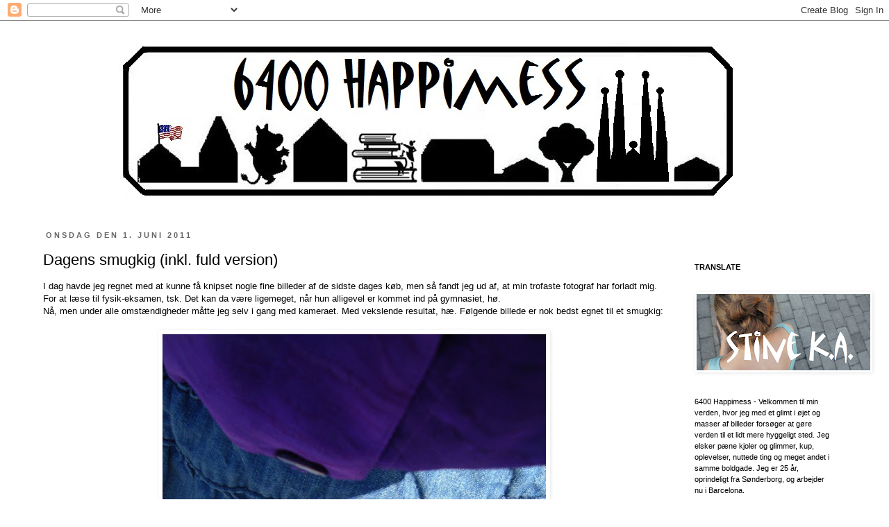

--- FILE ---
content_type: text/html; charset=UTF-8
request_url: http://6400happimess.blogspot.com/2011/06/dagens-smugkig-inkl-fuld-version.html
body_size: 24254
content:
<!DOCTYPE html>
<html class='v2' dir='ltr' xmlns='http://www.w3.org/1999/xhtml' xmlns:b='http://www.google.com/2005/gml/b' xmlns:data='http://www.google.com/2005/gml/data' xmlns:expr='http://www.google.com/2005/gml/expr'>
<head>
<link href='https://www.blogger.com/static/v1/widgets/335934321-css_bundle_v2.css' rel='stylesheet' type='text/css'/>
<meta content='IE=EmulateIE7' http-equiv='X-UA-Compatible'/>
<meta content='width=1100' name='viewport'/>
<meta content='text/html; charset=UTF-8' http-equiv='Content-Type'/>
<meta content='blogger' name='generator'/>
<link href='http://6400happimess.blogspot.com/favicon.ico' rel='icon' type='image/x-icon'/>
<link href='http://6400happimess.blogspot.com/2011/06/dagens-smugkig-inkl-fuld-version.html' rel='canonical'/>
<link rel="alternate" type="application/atom+xml" title="6400 Happimess - Atom" href="http://6400happimess.blogspot.com/feeds/posts/default" />
<link rel="alternate" type="application/rss+xml" title="6400 Happimess - RSS" href="http://6400happimess.blogspot.com/feeds/posts/default?alt=rss" />
<link rel="service.post" type="application/atom+xml" title="6400 Happimess - Atom" href="https://www.blogger.com/feeds/3856120819576046667/posts/default" />

<link rel="alternate" type="application/atom+xml" title="6400 Happimess - Atom" href="http://6400happimess.blogspot.com/feeds/1936581355974102633/comments/default" />
<!--Can't find substitution for tag [blog.ieCssRetrofitLinks]-->
<link href='https://blogger.googleusercontent.com/img/b/R29vZ2xl/AVvXsEgpxpqoNsPs-aUboP66eJGrg4mrKmFdGXvakumSnk6j73s7MQkhhEJizsZEsVexS5CqlvNSAohrTqCXjR47rp3_1tQlst9UZ98uPEjFhQhB-jvcYFSeQhpwbLLirsVC8nmNBVmu1Kz46xGG/s640/1.6.11sneakpeak.jpg' rel='image_src'/>
<meta content='http://6400happimess.blogspot.com/2011/06/dagens-smugkig-inkl-fuld-version.html' property='og:url'/>
<meta content='Dagens smugkig (inkl. fuld version)' property='og:title'/>
<meta content='I dag havde jeg regnet med at kunne få knipset nogle fine billeder af de sidste dages køb, men så fandt jeg ud af, at min trofaste fotograf ...' property='og:description'/>
<meta content='https://blogger.googleusercontent.com/img/b/R29vZ2xl/AVvXsEgpxpqoNsPs-aUboP66eJGrg4mrKmFdGXvakumSnk6j73s7MQkhhEJizsZEsVexS5CqlvNSAohrTqCXjR47rp3_1tQlst9UZ98uPEjFhQhB-jvcYFSeQhpwbLLirsVC8nmNBVmu1Kz46xGG/w1200-h630-p-k-no-nu/1.6.11sneakpeak.jpg' property='og:image'/>
<title>6400 Happimess: Dagens smugkig (inkl. fuld version)</title>
<style id='page-skin-1' type='text/css'><!--
/*
-----------------------------------------------
Blogger Template Style
Name:     Simple
Designer: Josh Peterson
URL:      www.noaesthetic.com
----------------------------------------------- */
/* Variable definitions
====================
<Variable name="keycolor" description="Main Color" type="color" default="#66bbdd"/>
<Group description="Page Text" selector="body">
<Variable name="body.font" description="Font" type="font"
default="normal normal 12px Arial, Tahoma, Helvetica, FreeSans, sans-serif"/>
<Variable name="body.text.color" description="Text Color" type="color" default="#222222"/>
</Group>
<Group description="Backgrounds" selector=".body-fauxcolumns-outer">
<Variable name="body.background.color" description="Outer Background" type="color" default="#66bbdd"/>
<Variable name="content.background.color" description="Main Background" type="color" default="#ffffff"/>
<Variable name="header.background.color" description="Header Background" type="color" default="transparent"/>
</Group>
<Group description="Links" selector=".main-outer">
<Variable name="link.color" description="Link Color" type="color" default="#2288bb"/>
<Variable name="link.visited.color" description="Visited Color" type="color" default="#888888"/>
<Variable name="link.hover.color" description="Hover Color" type="color" default="#33aaff"/>
</Group>
<Group description="Blog Title" selector=".header h1">
<Variable name="header.font" description="Font" type="font"
default="normal normal 60px Arial, Tahoma, Helvetica, FreeSans, sans-serif"/>
<Variable name="header.text.color" description="Title Color" type="color" default="#3399bb" />
</Group>
<Group description="Blog Description" selector=".header .description">
<Variable name="description.text.color" description="Description Color" type="color"
default="#777777" />
</Group>
<Group description="Tabs Text" selector=".tabs-inner .widget li a">
<Variable name="tabs.font" description="Font" type="font"
default="normal normal 14px Arial, Tahoma, Helvetica, FreeSans, sans-serif"/>
<Variable name="tabs.text.color" description="Text Color" type="color" default="#999999"/>
<Variable name="tabs.selected.text.color" description="Selected Color" type="color" default="#000000"/>
</Group>
<Group description="Tabs Background" selector=".tabs-outer .PageList">
<Variable name="tabs.background.color" description="Background Color" type="color" default="#f5f5f5"/>
<Variable name="tabs.selected.background.color" description="Selected Color" type="color" default="#eeeeee"/>
</Group>
<Group description="Post Title" selector="h3.post-title, .comments h4">
<Variable name="post.title.font" description="Font" type="font"
default="normal normal 22px Arial, Tahoma, Helvetica, FreeSans, sans-serif"/>
</Group>
<Group description="Date Header" selector=".date-header">
<Variable name="date.header.color" description="Text Color" type="color"
default="#000000"/>
<Variable name="date.header.background.color" description="Background Color" type="color"
default="transparent"/>
</Group>
<Group description="Post Footer" selector=".post-footer">
<Variable name="post.footer.text.color" description="Text Color" type="color" default="#666666"/>
<Variable name="post.footer.background.color" description="Background Color" type="color"
default="#f9f9f9"/>
<Variable name="post.footer.border.color" description="Shadow Color" type="color" default="#eeeeee"/>
</Group>
<Group description="Gadgets" selector="h2">
<Variable name="widget.title.font" description="Title Font" type="font"
default="normal bold 11px Arial, Tahoma, Helvetica, FreeSans, sans-serif"/>
<Variable name="widget.title.text.color" description="Title Color" type="color" default="#000000"/>
<Variable name="widget.alternate.text.color" description="Alternate Color" type="color" default="#999999"/>
</Group>
<Group description="Images" selector=".main-inner">
<Variable name="image.background.color" description="Background Color" type="color" default="#ffffff"/>
<Variable name="image.border.color" description="Border Color" type="color" default="#eeeeee"/>
<Variable name="image.text.color" description="Caption Text Color" type="color" default="#000000"/>
</Group>
<Group description="Accents" selector=".content-inner">
<Variable name="body.rule.color" description="Separator Line Color" type="color" default="#eeeeee"/>
<Variable name="tabs.border.color" description="Tabs Border Color" type="color" default="transparent"/>
</Group>
<Variable name="body.background" description="Body Background" type="background"
color="#ffffff" default="$(color) none repeat scroll top left"/>
<Variable name="body.background.override" description="Body Background Override" type="string" default=""/>
<Variable name="body.background.gradient.cap" description="Body Gradient Cap" type="url"
default="url(http://www.blogblog.com/1kt/simple/gradients_light.png)"/>
<Variable name="body.background.gradient.tile" description="Body Gradient Tile" type="url"
default="url(http://www.blogblog.com/1kt/simple/body_gradient_tile_light.png)"/>
<Variable name="content.background.color.selector" description="Content Background Color Selector" type="string" default=".content-inner"/>
<Variable name="content.padding" description="Content Padding" type="length" default="10px"/>
<Variable name="content.padding.horizontal" description="Content Horizontal Padding" type="length" default="10px"/>
<Variable name="content.shadow.spread" description="Content Shadow Spread" type="length" default="40px"/>
<Variable name="content.shadow.spread.webkit" description="Content Shadow Spread (WebKit)" type="length" default="5px"/>
<Variable name="content.shadow.spread.ie" description="Content Shadow Spread (IE)" type="length" default="10px"/>
<Variable name="main.border.width" description="Main Border Width" type="length" default="0"/>
<Variable name="header.background.gradient" description="Header Gradient" type="url" default="none"/>
<Variable name="header.shadow.offset.left" description="Header Shadow Offset Left" type="length" default="-1px"/>
<Variable name="header.shadow.offset.top" description="Header Shadow Offset Top" type="length" default="-1px"/>
<Variable name="header.shadow.spread" description="Header Shadow Spread" type="length" default="1px"/>
<Variable name="header.padding" description="Header Padding" type="length" default="30px"/>
<Variable name="header.border.size" description="Header Border Size" type="length" default="1px"/>
<Variable name="header.bottom.border.size" description="Header Bottom Border Size" type="length" default="1px"/>
<Variable name="header.border.horizontalsize" description="Header Horizontal Border Size" type="length" default="0"/>
<Variable name="description.text.size" description="Description Text Size" type="string" default="140%"/>
<Variable name="tabs.margin.top" description="Tabs Margin Top" type="length" default="0" />
<Variable name="tabs.margin.side" description="Tabs Side Margin" type="length" default="30px" />
<Variable name="tabs.background.gradient" description="Tabs Background Gradient" type="url"
default="url(http://www.blogblog.com/1kt/simple/gradients_light.png)"/>
<Variable name="tabs.border.width" description="Tabs Border Width" type="length" default="1px"/>
<Variable name="tabs.bevel.border.width" description="Tabs Bevel Border Width" type="length" default="1px"/>
<Variable name="date.header.padding" description="Date Header Padding" type="string" default="inherit"/>
<Variable name="date.header.letterspacing" description="Date Header Letter Spacing" type="string" default="inherit"/>
<Variable name="date.header.margin" description="Date Header Margin" type="string" default="inherit"/>
<Variable name="post.margin.bottom" description="Post Bottom Margin" type="length" default="25px"/>
<Variable name="image.border.small.size" description="Image Border Small Size" type="length" default="2px"/>
<Variable name="image.border.large.size" description="Image Border Large Size" type="length" default="5px"/>
<Variable name="page.width.selector" description="Page Width Selector" type="string" default=".region-inner"/>
<Variable name="page.width" description="Page Width" type="string" default="auto"/>
<Variable name="main.section.margin" description="Main Section Margin" type="length" default="15px"/>
<Variable name="main.padding" description="Main Padding" type="length" default="15px"/>
<Variable name="main.padding.top" description="Main Padding Top" type="length" default="30px"/>
<Variable name="main.padding.bottom" description="Main Padding Bottom" type="length" default="30px"/>
<Variable name="paging.background"
color="#ffffff"
description="Background of blog paging area" type="background"
default="transparent none no-repeat scroll top center"/>
<Variable name="footer.bevel" description="Bevel border length of footer" type="length" default="0"/>
<Variable name="startSide" description="Side where text starts in blog language" type="automatic" default="left"/>
<Variable name="endSide" description="Side where text ends in blog language" type="automatic" default="right"/>
*/
/* Content
----------------------------------------------- */
body {
font: normal normal 12px 'Trebuchet MS', Trebuchet, Verdana, sans-serif;
color: #000000;
background: #ffffff none repeat scroll top left;
padding: 0 0 0 0;
}
html body .region-inner {
min-width: 0;
max-width: 100%;
width: auto;
}
a:link {
text-decoration:none;
color: #66154a;
}
a:visited {
text-decoration:none;
color: #55113e;
}
a:hover {
text-decoration:underline;
color: #bb2188;
}
.body-fauxcolumn-outer .fauxcolumn-inner {
background: transparent none repeat scroll top left;
_background-image: none;
}
.body-fauxcolumn-outer .cap-top {
position: absolute;
z-index: 1;
height: 400px;
width: 100%;
background: #ffffff none repeat scroll top left;
}
.body-fauxcolumn-outer .cap-top .cap-left {
width: 100%;
background: transparent none repeat-x scroll top left;
_background-image: none;
}
.content-outer {
-moz-box-shadow: 0 0 0 rgba(0, 0, 0, .15);
-webkit-box-shadow: 0 0 0 rgba(0, 0, 0, .15);
-goog-ms-box-shadow: 0 0 0 #333333;
box-shadow: 0 0 0 rgba(0, 0, 0, .15);
margin-bottom: 1px;
}
.content-inner {
padding: 10px 40px;
}
.content-inner {
background-color: #ffffff;
}
/* Header
----------------------------------------------- */
.header-outer {
background: #ffffff none repeat-x scroll 0 -400px;
_background-image: none;
}
.Header h1 {
font: normal normal 40px 'Trebuchet MS',Trebuchet,Verdana,sans-serif;
color: #000000;
text-shadow: 0 0 0 rgba(0, 0, 0, .2);
}
.Header h1 a {
color: #000000;
}
.Header .description {
font-size: 18px;
color: #000000;
}
.header-inner .Header .titlewrapper {
padding: 22px 0;
}
.header-inner .Header .descriptionwrapper {
padding: 0 0;
}
/* Tabs
----------------------------------------------- */
.tabs-inner .section:first-child {
border-top: 0 solid #dddddd;
}
.tabs-inner .section:first-child ul {
margin-top: -1px;
border-top: 1px solid #dddddd;
border-left: 1px solid #dddddd;
border-right: 1px solid #dddddd;
}
.tabs-inner .widget ul {
background: transparent none repeat-x scroll 0 -800px;
_background-image: none;
border-bottom: 1px solid #dddddd;
margin-top: 0;
margin-left: -30px;
margin-right: -30px;
}
.tabs-inner .widget li a {
display: inline-block;
padding: .6em 1em;
font: normal normal 12px 'Trebuchet MS', Trebuchet, Verdana, sans-serif;
color: #000000;
border-left: 1px solid #ffffff;
border-right: 1px solid #dddddd;
}
.tabs-inner .widget li:first-child a {
border-left: none;
}
.tabs-inner .widget li.selected a, .tabs-inner .widget li a:hover {
color: #000000;
background-color: #eeeeee;
text-decoration: none;
}
/* Columns
----------------------------------------------- */
.main-outer {
border-top: 0 solid transparent;
}
.fauxcolumn-left-outer .fauxcolumn-inner {
border-right: 1px solid transparent;
}
.fauxcolumn-right-outer .fauxcolumn-inner {
border-left: 1px solid transparent;
}
/* Headings
----------------------------------------------- */
h2 {
margin: 0 0 1em 0;
font: normal bold 11px 'Trebuchet MS',Trebuchet,Verdana,sans-serif;
color: #000000;
text-transform: uppercase;
}
/* Widgets
----------------------------------------------- */
.widget .zippy {
color: #999999;
text-shadow: 2px 2px 1px rgba(0, 0, 0, .1);
}
.widget .popular-posts ul {
list-style: none;
}
/* Posts
----------------------------------------------- */
.date-header span {
background-color: #ffffff;
color: #666666;
padding: 0.4em;
letter-spacing: 3px;
margin: inherit;
}
.main-inner {
padding-top: 35px;
padding-bottom: 65px;
}
.main-inner .column-center-inner {
padding: 0 0;
}
.main-inner .column-center-inner .section {
margin: 0 1em;
}
.post {
margin: 0 0 45px 0;
}
h3.post-title, .comments h4 {
font: normal normal 22px 'Trebuchet MS',Trebuchet,Verdana,sans-serif;
margin: .75em 0 0;
}
.post-body {
font-size: 110%;
line-height: 1.4;
position: relative;
}
.post-body img, .post-body .tr-caption-container, .Profile img, .Image img,
.BlogList .item-thumbnail img {
padding: 2px;
background: transparent;
border: 1px solid transparent;
-moz-box-shadow: 1px 1px 5px rgba(0, 0, 0, .1);
-webkit-box-shadow: 1px 1px 5px rgba(0, 0, 0, .1);
box-shadow: 1px 1px 5px rgba(0, 0, 0, .1);
}
.post-body img, .post-body .tr-caption-container {
padding: 5px;
}
.post-body .tr-caption-container {
color: #000000;
}
.post-body .tr-caption-container img {
padding: 0;
background: transparent;
border: none;
-moz-box-shadow: 0 0 0 rgba(0, 0, 0, .1);
-webkit-box-shadow: 0 0 0 rgba(0, 0, 0, .1);
box-shadow: 0 0 0 rgba(0, 0, 0, .1);
}
.post-header {
margin: 0 0 1.5em;
line-height: 1.6;
font-size: 90%;
}
.post-footer {
margin: 20px -2px 0;
padding: 5px 10px;
color: #666666;
background-color: #eeeeee;
border-bottom: 1px solid #eeeeee;
line-height: 1.6;
font-size: 90%;
}
#comments .comment-author {
padding-top: 1.5em;
border-top: 1px solid transparent;
background-position: 0 1.5em;
}
#comments .comment-author:first-child {
padding-top: 0;
border-top: none;
}
.avatar-image-container {
margin: .2em 0 0;
}
#comments .avatar-image-container img {
border: 1px solid transparent;
}
/* Accents
---------------------------------------------- */
.section-columns td.columns-cell {
border-left: 1px solid transparent;
}
.blog-pager {
background: transparent url(http://www.blogblog.com/1kt/simple/paging_dot.png) repeat-x scroll top center;
}
.blog-pager-older-link, .home-link,
.blog-pager-newer-link {
background-color: #ffffff;
padding: 5px;
}
.footer-outer {
border-top: 1px dashed #bbbbbb;
}
/* Mobile
----------------------------------------------- */
.mobile .content-outer {
-webkit-box-shadow: 0 0 3px rgba(0, 0, 0, .15);
box-shadow: 0 0 3px rgba(0, 0, 0, .15);
padding: 0 0;
}
body.mobile .AdSense {
margin: 0 -0;
}
.mobile .tabs-inner .widget ul {
margin-left: 0;
margin-right: 0;
}
.mobile .post {
margin: 0;
}
.mobile .main-inner .column-center-inner .section {
margin: 0;
}
.mobile .date-header span {
padding: 0.1em 10px;
margin: 0 -10px;
}
.mobile h3.post-title {
margin: 0;
}
.mobile .blog-pager {
background: transparent;
}
.mobile .footer-outer {
border-top: none;
}
.mobile .main-inner, .mobile .footer-inner {
background-color: #ffffff;
}
.mobile-index-contents {
color: #000000;
}
.mobile-link-button {
background-color: #66154a;
}
.mobile-link-button a:link, .mobile-link-button a:visited {
color: #ffffff;
}
.mobile .body-fauxcolumn-outer .cap-top {
background-size: 100% auto;
}

--></style>
<style id='template-skin-1' type='text/css'><!--
body {
min-width: 1260px;
}
.content-outer, .content-fauxcolumn-outer, .region-inner {
min-width: 1260px;
max-width: 1260px;
_width: 1260px;
}
.main-inner .columns {
padding-left: 0px;
padding-right: 260px;
}
.main-inner .fauxcolumn-center-outer {
left: 0px;
right: 260px;
/* IE6 does not respect left and right together */
_width: expression(this.parentNode.offsetWidth -
parseInt("0px") -
parseInt("260px") + 'px');
}
.main-inner .fauxcolumn-left-outer {
width: 0px;
}
.main-inner .fauxcolumn-right-outer {
width: 260px;
}
.main-inner .column-left-outer {
width: 0px;
right: 100%;
margin-left: -0px;
}
.main-inner .column-right-outer {
width: 260px;
margin-right: -260px;
}
#layout {
min-width: 0;
}
#layout .content-outer {
min-width: 0;
width: 800px;
}
#layout .region-inner {
min-width: 0;
width: auto;
}
--></style>
<script type='text/javascript'>

  var _gaq = _gaq || [];
  _gaq.push(['_setAccount', 'UA-36215006-1']);
  _gaq.push(['_setDomainName', '6400happimess.blogspot.com']);
  _gaq.push(['_setAllowLinker', true]);
  _gaq.push(['_trackPageview']);

  (function() {
    var ga = document.createElement('script'); ga.type = 'text/javascript'; ga.async = true;
    ga.src = ('https:' == document.location.protocol ? 'https://ssl' : 'http://www') + '.google-analytics.com/ga.js';
    var s = document.getElementsByTagName('script')[0]; s.parentNode.insertBefore(ga, s);
  })();

</script>
<link href='https://www.blogger.com/dyn-css/authorization.css?targetBlogID=3856120819576046667&amp;zx=29d65b47-e596-4ba3-9c28-b783597f3287' media='none' onload='if(media!=&#39;all&#39;)media=&#39;all&#39;' rel='stylesheet'/><noscript><link href='https://www.blogger.com/dyn-css/authorization.css?targetBlogID=3856120819576046667&amp;zx=29d65b47-e596-4ba3-9c28-b783597f3287' rel='stylesheet'/></noscript>
<meta name='google-adsense-platform-account' content='ca-host-pub-1556223355139109'/>
<meta name='google-adsense-platform-domain' content='blogspot.com'/>

</head>
<body class='loading'>
<div class='navbar section' id='navbar'><div class='widget Navbar' data-version='1' id='Navbar1'><script type="text/javascript">
    function setAttributeOnload(object, attribute, val) {
      if(window.addEventListener) {
        window.addEventListener('load',
          function(){ object[attribute] = val; }, false);
      } else {
        window.attachEvent('onload', function(){ object[attribute] = val; });
      }
    }
  </script>
<div id="navbar-iframe-container"></div>
<script type="text/javascript" src="https://apis.google.com/js/platform.js"></script>
<script type="text/javascript">
      gapi.load("gapi.iframes:gapi.iframes.style.bubble", function() {
        if (gapi.iframes && gapi.iframes.getContext) {
          gapi.iframes.getContext().openChild({
              url: 'https://www.blogger.com/navbar/3856120819576046667?po\x3d1936581355974102633\x26origin\x3dhttp://6400happimess.blogspot.com',
              where: document.getElementById("navbar-iframe-container"),
              id: "navbar-iframe"
          });
        }
      });
    </script><script type="text/javascript">
(function() {
var script = document.createElement('script');
script.type = 'text/javascript';
script.src = '//pagead2.googlesyndication.com/pagead/js/google_top_exp.js';
var head = document.getElementsByTagName('head')[0];
if (head) {
head.appendChild(script);
}})();
</script>
</div></div>
<div class='body-fauxcolumns'>
<div class='fauxcolumn-outer body-fauxcolumn-outer'>
<div class='cap-top'>
<div class='cap-left'></div>
<div class='cap-right'></div>
</div>
<div class='fauxborder-left'>
<div class='fauxborder-right'></div>
<div class='fauxcolumn-inner'>
</div>
</div>
<div class='cap-bottom'>
<div class='cap-left'></div>
<div class='cap-right'></div>
</div>
</div>
</div>
<div class='content'>
<div class='content-fauxcolumns'>
<div class='fauxcolumn-outer content-fauxcolumn-outer'>
<div class='cap-top'>
<div class='cap-left'></div>
<div class='cap-right'></div>
</div>
<div class='fauxborder-left'>
<div class='fauxborder-right'></div>
<div class='fauxcolumn-inner'>
</div>
</div>
<div class='cap-bottom'>
<div class='cap-left'></div>
<div class='cap-right'></div>
</div>
</div>
</div>
<div class='content-outer'>
<div class='content-cap-top cap-top'>
<div class='cap-left'></div>
<div class='cap-right'></div>
</div>
<div class='fauxborder-left content-fauxborder-left'>
<div class='fauxborder-right content-fauxborder-right'></div>
<div class='content-inner'>
<header>
<div class='header-outer'>
<div class='header-cap-top cap-top'>
<div class='cap-left'></div>
<div class='cap-right'></div>
</div>
<div class='fauxborder-left header-fauxborder-left'>
<div class='fauxborder-right header-fauxborder-right'></div>
<div class='region-inner header-inner'>
<div class='header section' id='header'><div class='widget Header' data-version='1' id='Header1'>
<div id='header-inner'>
<a href='http://6400happimess.blogspot.com/' style='display: block'>
<img alt='6400 Happimess' height='258px; ' id='Header1_headerimg' src='https://blogger.googleusercontent.com/img/b/R29vZ2xl/AVvXsEgaJ9on4AKhHQJLFmWWpr9EU7uglrT2dpz7z0g8q53iElJGxTW-Eo9AzaJvBYiU7tZQi48nKPThDCu9P5u_Er4-hPnLQf8CFr545qSPt3f0Fw8LSBzenL1t4pyz7TwgBxzbXSb2918A5d8/s1600/bannerblogbarcelonanyt6400happimessbredere.bmp' style='display: block' width='1156px; '/>
</a>
</div>
</div></div>
</div>
</div>
<div class='header-cap-bottom cap-bottom'>
<div class='cap-left'></div>
<div class='cap-right'></div>
</div>
</div>
</header>
<div class='tabs-outer'>
<div class='tabs-cap-top cap-top'>
<div class='cap-left'></div>
<div class='cap-right'></div>
</div>
<div class='fauxborder-left tabs-fauxborder-left'>
<div class='fauxborder-right tabs-fauxborder-right'></div>
<div class='region-inner tabs-inner'>
<div class='tabs no-items section' id='crosscol'></div>
<div class='tabs no-items section' id='crosscol-overflow'></div>
</div>
</div>
<div class='tabs-cap-bottom cap-bottom'>
<div class='cap-left'></div>
<div class='cap-right'></div>
</div>
</div>
<div class='main-outer'>
<div class='main-cap-top cap-top'>
<div class='cap-left'></div>
<div class='cap-right'></div>
</div>
<div class='fauxborder-left main-fauxborder-left'>
<div class='fauxborder-right main-fauxborder-right'></div>
<div class='region-inner main-inner'>
<div class='columns fauxcolumns'>
<div class='fauxcolumn-outer fauxcolumn-center-outer'>
<div class='cap-top'>
<div class='cap-left'></div>
<div class='cap-right'></div>
</div>
<div class='fauxborder-left'>
<div class='fauxborder-right'></div>
<div class='fauxcolumn-inner'>
</div>
</div>
<div class='cap-bottom'>
<div class='cap-left'></div>
<div class='cap-right'></div>
</div>
</div>
<div class='fauxcolumn-outer fauxcolumn-left-outer'>
<div class='cap-top'>
<div class='cap-left'></div>
<div class='cap-right'></div>
</div>
<div class='fauxborder-left'>
<div class='fauxborder-right'></div>
<div class='fauxcolumn-inner'>
</div>
</div>
<div class='cap-bottom'>
<div class='cap-left'></div>
<div class='cap-right'></div>
</div>
</div>
<div class='fauxcolumn-outer fauxcolumn-right-outer'>
<div class='cap-top'>
<div class='cap-left'></div>
<div class='cap-right'></div>
</div>
<div class='fauxborder-left'>
<div class='fauxborder-right'></div>
<div class='fauxcolumn-inner'>
</div>
</div>
<div class='cap-bottom'>
<div class='cap-left'></div>
<div class='cap-right'></div>
</div>
</div>
<!-- corrects IE6 width calculation -->
<div class='columns-inner'>
<div class='column-center-outer'>
<div class='column-center-inner'>
<div class='main section' id='main'><div class='widget Blog' data-version='1' id='Blog1'>
<div class='blog-posts hfeed'>

          <div class="date-outer">
        
<h2 class='date-header'><span>onsdag den 1. juni 2011</span></h2>

          <div class="date-posts">
        
<div class='post-outer'>
<div class='post hentry'>
<a name='1936581355974102633'></a>
<h3 class='post-title entry-title'>
Dagens smugkig (inkl. fuld version)
</h3>
<div class='post-header'>
<div class='post-header-line-1'></div>
</div>
<div class='post-body entry-content' id='post-body-1936581355974102633'>
I dag havde jeg regnet med at kunne få knipset nogle fine billeder af de sidste dages køb, men så fandt jeg ud af, at min trofaste fotograf har forladt mig. For at læse til fysik-eksamen, tsk. Det kan da være ligemeget, når hun alligevel er kommet ind på gymnasiet, hø.<br />
Nå, men under alle omstændigheder måtte jeg selv i gang med kameraet.&nbsp;Med vekslende resultat, hæ. Følgende billede er nok bedst egnet til et smugkig:<br />
<br />
<div class="separator" style="clear: both; text-align: center;"><a href="https://blogger.googleusercontent.com/img/b/R29vZ2xl/AVvXsEgpxpqoNsPs-aUboP66eJGrg4mrKmFdGXvakumSnk6j73s7MQkhhEJizsZEsVexS5CqlvNSAohrTqCXjR47rp3_1tQlst9UZ98uPEjFhQhB-jvcYFSeQhpwbLLirsVC8nmNBVmu1Kz46xGG/s1600/1.6.11sneakpeak.jpg" imageanchor="1" style="margin-left: 1em; margin-right: 1em;"><img border="0" height="640" src="https://blogger.googleusercontent.com/img/b/R29vZ2xl/AVvXsEgpxpqoNsPs-aUboP66eJGrg4mrKmFdGXvakumSnk6j73s7MQkhhEJizsZEsVexS5CqlvNSAohrTqCXjR47rp3_1tQlst9UZ98uPEjFhQhB-jvcYFSeQhpwbLLirsVC8nmNBVmu1Kz46xGG/s640/1.6.11sneakpeak.jpg" t8="true" width="552" /></a></div><br />
Så kom igen senere og se resten af outfittet, hæ hæ.&nbsp;Ej, sådan&nbsp;leger vi ikke her:<br />
&#65279;&#65279;&#65279; <table align="center" cellpadding="0" cellspacing="0" class="tr-caption-container" style="margin-left: auto; margin-right: auto; text-align: center;"><tbody>
<tr><td style="text-align: center;"><a href="https://blogger.googleusercontent.com/img/b/R29vZ2xl/AVvXsEgZo-SEPA4dFk-Cqj_A0a2n-YRhkfd0kY0U-2HWazX-ZzoGgfTxmMm9SYOIX-cPLPgzFLzjsZk9wyaZzIPC5vLwwWNqzUY7dsCzhXcC1amLZB53cLULLmlkX0Ch-R6yVLcfmywoibWuT49N/s1600/1.6.11genbrugsbluse.jpg" imageanchor="1" style="margin-left: auto; margin-right: auto;"><img border="0" height="536" src="https://blogger.googleusercontent.com/img/b/R29vZ2xl/AVvXsEgZo-SEPA4dFk-Cqj_A0a2n-YRhkfd0kY0U-2HWazX-ZzoGgfTxmMm9SYOIX-cPLPgzFLzjsZk9wyaZzIPC5vLwwWNqzUY7dsCzhXcC1amLZB53cLULLmlkX0Ch-R6yVLcfmywoibWuT49N/s640/1.6.11genbrugsbluse.jpg" t8="true" width="640" /></a></td></tr>
<tr><td class="tr-caption" style="text-align: center;"><span style="font-size: xx-small;">Bluse: <strong>Genbrug</strong>. Nederdel: <strong>Føtex</strong>. Plateauballerinaer: <strong>Bilka</strong>.</span></td></tr>
</tbody></table>Efter arbejde i går smuttede jeg lige en hurtig tur i genbrug, de gode ting er jo væk, hvis man ikke holder sig til. Så&nbsp;jeg smuttede ind og hapsede denne fine, transparente, lilla kjole til 35 kr.. Multianvendelig, det kan vi lide (: <br />
<br />
<div class="separator" style="clear: both; text-align: center;"><a href="https://blogger.googleusercontent.com/img/b/R29vZ2xl/AVvXsEj4K3OvF4WHtd6Pxe4CYWlzkhMG_BDb2yLM9A1agYLzLmyceG5GdvFO6LSRYJLedplqbv1aeA68Jrm_NYzwCegr91uA6AMYeTjFPwoiVZ_E1J3uYYXvJiB2sk3iKklhrFsdUfcAjWJWdy29/s1600/1.6.11detaljer.jpg" imageanchor="1" style="margin-left: 1em; margin-right: 1em;"><img border="0" height="480" src="https://blogger.googleusercontent.com/img/b/R29vZ2xl/AVvXsEj4K3OvF4WHtd6Pxe4CYWlzkhMG_BDb2yLM9A1agYLzLmyceG5GdvFO6LSRYJLedplqbv1aeA68Jrm_NYzwCegr91uA6AMYeTjFPwoiVZ_E1J3uYYXvJiB2sk3iKklhrFsdUfcAjWJWdy29/s640/1.6.11detaljer.jpg" t8="true" width="640" /></a></div><br />
Dagens detaljer inkl. smilehuller og tænder. Dem kan jeg godt li', så det skal I da ikke snydes for ;) Og fint, fint mønster på blusen. Det var faktisk lige før, at damen i genbrugsbutikken ikke ville af med den, men så må man jo være lidt mere vaks, hvis man vi slå MIG. Mit guld-syn arbejder nemlig hurtigt og effektivt, hæ hæ.<br />
<br />
Nå, men&nbsp;nu hvor jeg har nuppet lidt fin lokation, mad og en Pepsi Max her fra mine forældres residens <span style="font-size: xx-small;">(tak, hæ.&nbsp;Og forresten,&nbsp;vandet virker ikke -_-&nbsp;),</span> må jeg nok hellere komme hjemad og videre med det der eksamenslæsning. Og så lige slå et smut forbi den genbrugsbutik, der <strike>næsten</strike> ligger på vejen.
<div style='clear: both;'></div>
</div>
<div class='post-footer'>
<div class='post-footer-line post-footer-line-1'><span class='post-author vcard'>
Indsendt af
<span class='fn'>Stine K.A.</span>
</span>
<span class='post-timestamp'>
kl.
<a class='timestamp-link' href='http://6400happimess.blogspot.com/2011/06/dagens-smugkig-inkl-fuld-version.html' rel='bookmark' title='permanent link'><abbr class='published' title='2011-06-01T12:07:00+02:00'>12.07</abbr></a>
</span>
<span class='post-comment-link'>
</span>
<span class='post-icons'>
<span class='item-action'>
<a href='https://www.blogger.com/email-post/3856120819576046667/1936581355974102633' title='Send opslag med mail'>
<img alt='' class='icon-action' height='13' src='http://img1.blogblog.com/img/icon18_email.gif' width='18'/>
</a>
</span>
<span class='item-control blog-admin pid-607673825'>
<a href='https://www.blogger.com/post-edit.g?blogID=3856120819576046667&postID=1936581355974102633&from=pencil' title='Rediger opslag'>
<img alt='' class='icon-action' height='18' src='https://resources.blogblog.com/img/icon18_edit_allbkg.gif' width='18'/>
</a>
</span>
</span>
<div class='post-share-buttons goog-inline-block'>
<a class='goog-inline-block share-button sb-email' href='https://www.blogger.com/share-post.g?blogID=3856120819576046667&postID=1936581355974102633&target=email' target='_blank' title='Send med mail'><span class='share-button-link-text'>Send med mail</span></a><a class='goog-inline-block share-button sb-blog' href='https://www.blogger.com/share-post.g?blogID=3856120819576046667&postID=1936581355974102633&target=blog' onclick='window.open(this.href, "_blank", "height=270,width=475"); return false;' target='_blank' title='Blog om dette!'><span class='share-button-link-text'>Blog om dette!</span></a><a class='goog-inline-block share-button sb-twitter' href='https://www.blogger.com/share-post.g?blogID=3856120819576046667&postID=1936581355974102633&target=twitter' target='_blank' title='Del på X'><span class='share-button-link-text'>Del på X</span></a><a class='goog-inline-block share-button sb-facebook' href='https://www.blogger.com/share-post.g?blogID=3856120819576046667&postID=1936581355974102633&target=facebook' onclick='window.open(this.href, "_blank", "height=430,width=640"); return false;' target='_blank' title='Del via Facebook'><span class='share-button-link-text'>Del via Facebook</span></a><a class='goog-inline-block share-button sb-pinterest' href='https://www.blogger.com/share-post.g?blogID=3856120819576046667&postID=1936581355974102633&target=pinterest' target='_blank' title='Del på Pinterest'><span class='share-button-link-text'>Del på Pinterest</span></a>
</div>
</div>
<div class='post-footer-line post-footer-line-2'><span class='post-labels'>
Etiketter:
<a href='http://6400happimess.blogspot.com/search/label/familie' rel='tag'>familie</a>,
<a href='http://6400happimess.blogspot.com/search/label/Genbrug' rel='tag'>Genbrug</a>,
<a href='http://6400happimess.blogspot.com/search/label/k%C3%B8b' rel='tag'>køb</a>,
<a href='http://6400happimess.blogspot.com/search/label/mad' rel='tag'>mad</a>,
<a href='http://6400happimess.blogspot.com/search/label/mig' rel='tag'>mig</a>,
<a href='http://6400happimess.blogspot.com/search/label/Min%20p%C3%A5kl%C3%A6dning' rel='tag'>Min påklædning</a>,
<a href='http://6400happimess.blogspot.com/search/label/Outfits' rel='tag'>Outfits</a>,
<a href='http://6400happimess.blogspot.com/search/label/S%C3%B8ster' rel='tag'>Søster</a>,
<a href='http://6400happimess.blogspot.com/search/label/vand' rel='tag'>vand</a>
</span>
</div>
<div class='post-footer-line post-footer-line-3'><span class='reaction-buttons'>
</span>
</div>
</div>
</div>
<div class='comments' id='comments'>
<a name='comments'></a>
<h4>2 kommentarer:</h4>
<div class='comments-content'>
<script async='async' src='' type='text/javascript'></script>
<script type='text/javascript'>
    (function() {
      var items = null;
      var msgs = null;
      var config = {};

// <![CDATA[
      var cursor = null;
      if (items && items.length > 0) {
        cursor = parseInt(items[items.length - 1].timestamp) + 1;
      }

      var bodyFromEntry = function(entry) {
        var text = (entry &&
                    ((entry.content && entry.content.$t) ||
                     (entry.summary && entry.summary.$t))) ||
            '';
        if (entry && entry.gd$extendedProperty) {
          for (var k in entry.gd$extendedProperty) {
            if (entry.gd$extendedProperty[k].name == 'blogger.contentRemoved') {
              return '<span class="deleted-comment">' + text + '</span>';
            }
          }
        }
        return text;
      }

      var parse = function(data) {
        cursor = null;
        var comments = [];
        if (data && data.feed && data.feed.entry) {
          for (var i = 0, entry; entry = data.feed.entry[i]; i++) {
            var comment = {};
            // comment ID, parsed out of the original id format
            var id = /blog-(\d+).post-(\d+)/.exec(entry.id.$t);
            comment.id = id ? id[2] : null;
            comment.body = bodyFromEntry(entry);
            comment.timestamp = Date.parse(entry.published.$t) + '';
            if (entry.author && entry.author.constructor === Array) {
              var auth = entry.author[0];
              if (auth) {
                comment.author = {
                  name: (auth.name ? auth.name.$t : undefined),
                  profileUrl: (auth.uri ? auth.uri.$t : undefined),
                  avatarUrl: (auth.gd$image ? auth.gd$image.src : undefined)
                };
              }
            }
            if (entry.link) {
              if (entry.link[2]) {
                comment.link = comment.permalink = entry.link[2].href;
              }
              if (entry.link[3]) {
                var pid = /.*comments\/default\/(\d+)\?.*/.exec(entry.link[3].href);
                if (pid && pid[1]) {
                  comment.parentId = pid[1];
                }
              }
            }
            comment.deleteclass = 'item-control blog-admin';
            if (entry.gd$extendedProperty) {
              for (var k in entry.gd$extendedProperty) {
                if (entry.gd$extendedProperty[k].name == 'blogger.itemClass') {
                  comment.deleteclass += ' ' + entry.gd$extendedProperty[k].value;
                } else if (entry.gd$extendedProperty[k].name == 'blogger.displayTime') {
                  comment.displayTime = entry.gd$extendedProperty[k].value;
                }
              }
            }
            comments.push(comment);
          }
        }
        return comments;
      };

      var paginator = function(callback) {
        if (hasMore()) {
          var url = config.feed + '?alt=json&v=2&orderby=published&reverse=false&max-results=50';
          if (cursor) {
            url += '&published-min=' + new Date(cursor).toISOString();
          }
          window.bloggercomments = function(data) {
            var parsed = parse(data);
            cursor = parsed.length < 50 ? null
                : parseInt(parsed[parsed.length - 1].timestamp) + 1
            callback(parsed);
            window.bloggercomments = null;
          }
          url += '&callback=bloggercomments';
          var script = document.createElement('script');
          script.type = 'text/javascript';
          script.src = url;
          document.getElementsByTagName('head')[0].appendChild(script);
        }
      };
      var hasMore = function() {
        return !!cursor;
      };
      var getMeta = function(key, comment) {
        if ('iswriter' == key) {
          var matches = !!comment.author
              && comment.author.name == config.authorName
              && comment.author.profileUrl == config.authorUrl;
          return matches ? 'true' : '';
        } else if ('deletelink' == key) {
          return config.baseUri + '/comment/delete/'
               + config.blogId + '/' + comment.id;
        } else if ('deleteclass' == key) {
          return comment.deleteclass;
        }
        return '';
      };

      var replybox = null;
      var replyUrlParts = null;
      var replyParent = undefined;

      var onReply = function(commentId, domId) {
        if (replybox == null) {
          // lazily cache replybox, and adjust to suit this style:
          replybox = document.getElementById('comment-editor');
          if (replybox != null) {
            replybox.height = '250px';
            replybox.style.display = 'block';
            replyUrlParts = replybox.src.split('#');
          }
        }
        if (replybox && (commentId !== replyParent)) {
          replybox.src = '';
          document.getElementById(domId).insertBefore(replybox, null);
          replybox.src = replyUrlParts[0]
              + (commentId ? '&parentID=' + commentId : '')
              + '#' + replyUrlParts[1];
          replyParent = commentId;
        }
      };

      var hash = (window.location.hash || '#').substring(1);
      var startThread, targetComment;
      if (/^comment-form_/.test(hash)) {
        startThread = hash.substring('comment-form_'.length);
      } else if (/^c[0-9]+$/.test(hash)) {
        targetComment = hash.substring(1);
      }

      // Configure commenting API:
      var configJso = {
        'maxDepth': config.maxThreadDepth
      };
      var provider = {
        'id': config.postId,
        'data': items,
        'loadNext': paginator,
        'hasMore': hasMore,
        'getMeta': getMeta,
        'onReply': onReply,
        'rendered': true,
        'initComment': targetComment,
        'initReplyThread': startThread,
        'config': configJso,
        'messages': msgs
      };

      var render = function() {
        if (window.goog && window.goog.comments) {
          var holder = document.getElementById('comment-holder');
          window.goog.comments.render(holder, provider);
        }
      };

      // render now, or queue to render when library loads:
      if (window.goog && window.goog.comments) {
        render();
      } else {
        window.goog = window.goog || {};
        window.goog.comments = window.goog.comments || {};
        window.goog.comments.loadQueue = window.goog.comments.loadQueue || [];
        window.goog.comments.loadQueue.push(render);
      }
    })();
// ]]>
  </script>
<div id='comment-holder'>
<div class="comment-thread toplevel-thread"><ol id="top-ra"><li class="comment" id="c7762064774377840211"><div class="avatar-image-container"><img src="//resources.blogblog.com/img/blank.gif" alt=""/></div><div class="comment-block"><div class="comment-header"><cite class="user"><a href="http://mariehoenen-natasia.blogspot.com" rel="nofollow">Natasia</a></cite><span class="icon user "></span><span class="datetime secondary-text"><a rel="nofollow" href="http://6400happimess.blogspot.com/2011/06/dagens-smugkig-inkl-fuld-version.html?showComment=1307474800864#c7762064774377840211">7. juni 2011 kl. 21.26</a></span></div><p class="comment-content">Fint billede, som nu er overalt, ehhe :D</p><span class="comment-actions secondary-text"><a class="comment-reply" target="_self" data-comment-id="7762064774377840211">Svar</a><span class="item-control blog-admin blog-admin pid-1480670317"><a target="_self" href="https://www.blogger.com/comment/delete/3856120819576046667/7762064774377840211">Slet</a></span></span></div><div class="comment-replies"><div id="c7762064774377840211-rt" class="comment-thread inline-thread hidden"><span class="thread-toggle thread-expanded"><span class="thread-arrow"></span><span class="thread-count"><a target="_self">Svar</a></span></span><ol id="c7762064774377840211-ra" class="thread-chrome thread-expanded"><div></div><div id="c7762064774377840211-continue" class="continue"><a class="comment-reply" target="_self" data-comment-id="7762064774377840211">Svar</a></div></ol></div></div><div class="comment-replybox-single" id="c7762064774377840211-ce"></div></li><li class="comment" id="c3810307206478321688"><div class="avatar-image-container"><img src="//resources.blogblog.com/img/blank.gif" alt=""/></div><div class="comment-block"><div class="comment-header"><cite class="user"><a href="http://www.6400happimess.blogspot.com" rel="nofollow">Stine K.A.</a></cite><span class="icon user "></span><span class="datetime secondary-text"><a rel="nofollow" href="http://6400happimess.blogspot.com/2011/06/dagens-smugkig-inkl-fuld-version.html?showComment=1307478840452#c3810307206478321688">7. juni 2011 kl. 22.34</a></span></div><p class="comment-content">Tak :p Ja det er sjovt som sådan et mislykket selvudløserbillede kan bruges til så meget ;) Jeg bliver altid så træt af at kigge på de billeder af mig selv, men når det hele ikke er med går det lidt lettere ;)</p><span class="comment-actions secondary-text"><a class="comment-reply" target="_self" data-comment-id="3810307206478321688">Svar</a><span class="item-control blog-admin blog-admin pid-1480670317"><a target="_self" href="https://www.blogger.com/comment/delete/3856120819576046667/3810307206478321688">Slet</a></span></span></div><div class="comment-replies"><div id="c3810307206478321688-rt" class="comment-thread inline-thread hidden"><span class="thread-toggle thread-expanded"><span class="thread-arrow"></span><span class="thread-count"><a target="_self">Svar</a></span></span><ol id="c3810307206478321688-ra" class="thread-chrome thread-expanded"><div></div><div id="c3810307206478321688-continue" class="continue"><a class="comment-reply" target="_self" data-comment-id="3810307206478321688">Svar</a></div></ol></div></div><div class="comment-replybox-single" id="c3810307206478321688-ce"></div></li></ol><div id="top-continue" class="continue"><a class="comment-reply" target="_self">Tilføj kommentar</a></div><div class="comment-replybox-thread" id="top-ce"></div><div class="loadmore hidden" data-post-id="1936581355974102633"><a target="_self">Indlæs flere...</a></div></div>
</div>
</div>
<p class='comment-footer'>
<div class='comment-form'>
<a name='comment-form'></a>
<p>Jaaaah, skriv en kommentar!<br />(reklamekommentarer linkende til virksomheder frabedes dog, og vil blive slettet som spam)</p>
<a href='https://www.blogger.com/comment/frame/3856120819576046667?po=1936581355974102633&hl=da&saa=85391&origin=http://6400happimess.blogspot.com' id='comment-editor-src'></a>
<iframe allowtransparency='true' class='blogger-iframe-colorize blogger-comment-from-post' frameborder='0' height='410px' id='comment-editor' name='comment-editor' src='' width='100%'></iframe>
<script src='https://www.blogger.com/static/v1/jsbin/2830521187-comment_from_post_iframe.js' type='text/javascript'></script>
<script type='text/javascript'>
      BLOG_CMT_createIframe('https://www.blogger.com/rpc_relay.html');
    </script>
</div>
</p>
<div id='backlinks-container'>
<div id='Blog1_backlinks-container'>
</div>
</div>
</div>
</div>

        </div></div>
      
</div>
<div class='blog-pager' id='blog-pager'>
<span id='blog-pager-newer-link'>
<a class='blog-pager-newer-link' href='http://6400happimess.blogspot.com/2011/06/tirsdagens-genbrugsfangst.html' id='Blog1_blog-pager-newer-link' title='Nyere opslag'>Nyere opslag</a>
</span>
<span id='blog-pager-older-link'>
<a class='blog-pager-older-link' href='http://6400happimess.blogspot.com/2011/05/bla-damer.html' id='Blog1_blog-pager-older-link' title='Ældre opslag'>Ældre opslag</a>
</span>
<a class='home-link' href='http://6400happimess.blogspot.com/'>Start</a>
</div>
<div class='clear'></div>
<div class='post-feeds'>
<div class='feed-links'>
Abonner på:
<a class='feed-link' href='http://6400happimess.blogspot.com/feeds/1936581355974102633/comments/default' target='_blank' type='application/atom+xml'>Kommentarer til indlægget (Atom)</a>
</div>
</div>
</div></div>
</div>
</div>
<div class='column-left-outer'>
<div class='column-left-inner'>
<aside>
</aside>
</div>
</div>
<div class='column-right-outer'>
<div class='column-right-inner'>
<aside>
<div class='sidebar section' id='sidebar-right-1'><div class='widget Text' data-version='1' id='Text2'>
<div class='widget-content'>
<span style="color:#ffffff;"> .</span>
</div>
<div class='clear'></div>
</div><div class='widget Translate' data-version='1' id='Translate1'>
<h2 class='title'>Translate</h2>
<div id='google_translate_element'></div>
<script>
    function googleTranslateElementInit() {
      new google.translate.TranslateElement({
        pageLanguage: 'da',
        autoDisplay: 'true',
        layout: google.translate.TranslateElement.InlineLayout.SIMPLE
      }, 'google_translate_element');
    }
  </script>
<script src='//translate.google.com/translate_a/element.js?cb=googleTranslateElementInit'></script>
<div class='clear'></div>
</div><div class='widget Image' data-version='1' id='Image3'>
<div class='widget-content'>
<img alt='' height='110' id='Image3_img' src='https://blogger.googleusercontent.com/img/b/R29vZ2xl/AVvXsEihXs-7GjzypVH5n_0eYOnyutkc4-ZWExpeAN1x6Ai2P-5R55RLphdLJJrYat_5Oa58-6E47di2bSABJs4UJ-Et3GBNH4mvCgl0N_5ZPzYJ-0yuYIQSAN2BsVnl85s2_ZAloTdE2vO_iVo/s250/stineka6400happimessprofil.png' width='250'/>
<br/>
</div>
<div class='clear'></div>
</div><div class='widget Text' data-version='1' id='Text3'>
<div class='widget-content'>
<div><p class="MsoNormal"><span style="background-position: initial initial; background-repeat: initial initial; line-height: 115%;font-family:'Trebuchet MS', sans-serif;font-size:8pt;">6400 Happimess - Velkommen til min verden, hvor jeg med et glimt i øjet og masser af billeder forsøger at gøre verden til et lidt mere hyggeligt sted. Jeg elsker pæne kjoler og glimmer, kup, oplevelser, nuttede ting og meget andet i samme boldgade. Jeg er 25 år, oprindeligt fra Sønderborg, og arbejder nu i Barcelona. </span><o:p></o:p></p></div>
</div>
<div class='clear'></div>
</div><div class='widget Image' data-version='1' id='Image1'>
<div class='widget-content'>
<a href='http://www.bloglovin.com/en/blog/1982547/6400-happimess'>
<img alt='' height='193' id='Image1_img' src='https://blogger.googleusercontent.com/img/b/R29vZ2xl/AVvXsEiTSxOWrWVLigI39RIWLYrsJSfCb6o872XyvVGkk9zELbyhGv5ltdUhoJm6cfDEQXgPl_4pmOm-oEzAbodltz_jRKc6tSbSN7z4hPg66u_7DPJb-oopEc34pfP6xPsfB88bIvZw4VFNa8o/s250/Bloglovin6400happimessf%25C3%25B8lgfollowwalkinclosetsmalljacketssm%25C3%25A5jakkersequinspailletter.jpg' width='250'/>
</a>
<br/>
</div>
<div class='clear'></div>
</div><div class='widget Image' data-version='1' id='Image2'>
<div class='widget-content'>
<a href='http://www.facebook.com/pages/6400-Happimess/293257497358828'>
<img alt='' height='193' id='Image2_img' src='https://blogger.googleusercontent.com/img/b/R29vZ2xl/AVvXsEhuRi01fZgdOxTvXbly7JcNY6jcMPDYeiSC-QGQcQ43fcwJ4lMHW7pIbS3ECQ3uTrrOhD3w2_eK48_Zl2EIogKnA_Xtn5-1M6481breKB22SNhOm2x26mYHzHwhuXNeaIIsajdgQVKOlVE/s250/facebookf%25C3%25B8lg6400happimessfollow.jpg' width='250'/>
</a>
<br/>
</div>
<div class='clear'></div>
</div><div class='widget Image' data-version='1' id='Image4'>
<div class='widget-content'>
<a href='http://www.6400happimess.com/2013/06/pa-eventyr-i-barcelona.html'>
<img alt='' height='156' id='Image4_img' src='https://blogger.googleusercontent.com/img/b/R29vZ2xl/AVvXsEgPZbTYTrCVtC7ma_eu2FPlmXyenW8N_KFxJ5fyblHiUQPpMqYFnYwrKy-1T2k2lLXo-em6gebnrb-kTmouMhtst1J420ObfJBq4tOdELVjg9e1xoZDnbueQn9Uq6vpD8H_0ebc860svhQ/s250/barcelonaguide.jpg' width='250'/>
</a>
<br/>
</div>
<div class='clear'></div>
</div><div class='widget HTML' data-version='1' id='HTML1'>
<h2 class='title'>Instagram - StineKA90</h2>
<div class='widget-content'>
<!-- SnapWidget --><br /><iframe allowtransparency="true" frameborder="0" scrolling="no" src="http://snapwidget.com/in/?u=c3RpbmVrYTkwfGlufDEyNXwyfDN8fG5vfDJ8bm9uZXxvblN0YXJ0fHllcw==&amp;v=30314" style="border: none; height: 381px; overflow: hidden; width: 254px;" title="Instagram Widget"></iframe>
</div>
<div class='clear'></div>
</div><div class='widget HTML' data-version='1' id='HTML2'>
<h2 class='title'>Follow this blog with bloglovin</h2>
<div class='widget-content'>
<a title='6400 happimess on bloglovin' href='http://www.bloglovin.com/en/blog/1982547/6400-happimess'><img src="http://www.bloglovin.com/widget/subscribers.php?id=1982547&amp;lang=en" alt="Follow 6400 Happimess" /></a>
</div>
<div class='clear'></div>
</div><div class='widget Followers' data-version='1' id='Followers1'>
<h2 class='title'>De trofaste</h2>
<div class='widget-content'>
<div id='Followers1-wrapper'>
<div style='margin-right:2px;'>
<div><script type="text/javascript" src="https://apis.google.com/js/platform.js"></script>
<div id="followers-iframe-container"></div>
<script type="text/javascript">
    window.followersIframe = null;
    function followersIframeOpen(url) {
      gapi.load("gapi.iframes", function() {
        if (gapi.iframes && gapi.iframes.getContext) {
          window.followersIframe = gapi.iframes.getContext().openChild({
            url: url,
            where: document.getElementById("followers-iframe-container"),
            messageHandlersFilter: gapi.iframes.CROSS_ORIGIN_IFRAMES_FILTER,
            messageHandlers: {
              '_ready': function(obj) {
                window.followersIframe.getIframeEl().height = obj.height;
              },
              'reset': function() {
                window.followersIframe.close();
                followersIframeOpen("https://www.blogger.com/followers/frame/3856120819576046667?colors\x3dCgt0cmFuc3BhcmVudBILdHJhbnNwYXJlbnQaByMwMDAwMDAiByM2NjE1NGEqByNmZmZmZmYyByMwMDAwMDA6ByMwMDAwMDBCByM2NjE1NGFKByM5OTk5OTlSByM2NjE1NGFaC3RyYW5zcGFyZW50\x26pageSize\x3d21\x26hl\x3dda\x26origin\x3dhttp://6400happimess.blogspot.com");
              },
              'open': function(url) {
                window.followersIframe.close();
                followersIframeOpen(url);
              }
            }
          });
        }
      });
    }
    followersIframeOpen("https://www.blogger.com/followers/frame/3856120819576046667?colors\x3dCgt0cmFuc3BhcmVudBILdHJhbnNwYXJlbnQaByMwMDAwMDAiByM2NjE1NGEqByNmZmZmZmYyByMwMDAwMDA6ByMwMDAwMDBCByM2NjE1NGFKByM5OTk5OTlSByM2NjE1NGFaC3RyYW5zcGFyZW50\x26pageSize\x3d21\x26hl\x3dda\x26origin\x3dhttp://6400happimess.blogspot.com");
  </script></div>
</div>
</div>
<div class='clear'></div>
</div>
</div><div class='widget BlogArchive' data-version='1' id='BlogArchive1'>
<h2>Gammelt guld</h2>
<div class='widget-content'>
<div id='ArchiveList'>
<div id='BlogArchive1_ArchiveList'>
<ul class='hierarchy'>
<li class='archivedate collapsed'>
<a class='toggle' href='javascript:void(0)'>
<span class='zippy'>

        &#9658;&#160;
      
</span>
</a>
<a class='post-count-link' href='http://6400happimess.blogspot.com/2017/'>
2017
</a>
<span class='post-count' dir='ltr'>(4)</span>
<ul class='hierarchy'>
<li class='archivedate collapsed'>
<a class='toggle' href='javascript:void(0)'>
<span class='zippy'>

        &#9658;&#160;
      
</span>
</a>
<a class='post-count-link' href='http://6400happimess.blogspot.com/2017/01/'>
januar
</a>
<span class='post-count' dir='ltr'>(4)</span>
</li>
</ul>
</li>
</ul>
<ul class='hierarchy'>
<li class='archivedate collapsed'>
<a class='toggle' href='javascript:void(0)'>
<span class='zippy'>

        &#9658;&#160;
      
</span>
</a>
<a class='post-count-link' href='http://6400happimess.blogspot.com/2016/'>
2016
</a>
<span class='post-count' dir='ltr'>(18)</span>
<ul class='hierarchy'>
<li class='archivedate collapsed'>
<a class='toggle' href='javascript:void(0)'>
<span class='zippy'>

        &#9658;&#160;
      
</span>
</a>
<a class='post-count-link' href='http://6400happimess.blogspot.com/2016/10/'>
oktober
</a>
<span class='post-count' dir='ltr'>(1)</span>
</li>
</ul>
<ul class='hierarchy'>
<li class='archivedate collapsed'>
<a class='toggle' href='javascript:void(0)'>
<span class='zippy'>

        &#9658;&#160;
      
</span>
</a>
<a class='post-count-link' href='http://6400happimess.blogspot.com/2016/08/'>
august
</a>
<span class='post-count' dir='ltr'>(1)</span>
</li>
</ul>
<ul class='hierarchy'>
<li class='archivedate collapsed'>
<a class='toggle' href='javascript:void(0)'>
<span class='zippy'>

        &#9658;&#160;
      
</span>
</a>
<a class='post-count-link' href='http://6400happimess.blogspot.com/2016/07/'>
juli
</a>
<span class='post-count' dir='ltr'>(1)</span>
</li>
</ul>
<ul class='hierarchy'>
<li class='archivedate collapsed'>
<a class='toggle' href='javascript:void(0)'>
<span class='zippy'>

        &#9658;&#160;
      
</span>
</a>
<a class='post-count-link' href='http://6400happimess.blogspot.com/2016/06/'>
juni
</a>
<span class='post-count' dir='ltr'>(1)</span>
</li>
</ul>
<ul class='hierarchy'>
<li class='archivedate collapsed'>
<a class='toggle' href='javascript:void(0)'>
<span class='zippy'>

        &#9658;&#160;
      
</span>
</a>
<a class='post-count-link' href='http://6400happimess.blogspot.com/2016/05/'>
maj
</a>
<span class='post-count' dir='ltr'>(1)</span>
</li>
</ul>
<ul class='hierarchy'>
<li class='archivedate collapsed'>
<a class='toggle' href='javascript:void(0)'>
<span class='zippy'>

        &#9658;&#160;
      
</span>
</a>
<a class='post-count-link' href='http://6400happimess.blogspot.com/2016/04/'>
april
</a>
<span class='post-count' dir='ltr'>(6)</span>
</li>
</ul>
<ul class='hierarchy'>
<li class='archivedate collapsed'>
<a class='toggle' href='javascript:void(0)'>
<span class='zippy'>

        &#9658;&#160;
      
</span>
</a>
<a class='post-count-link' href='http://6400happimess.blogspot.com/2016/02/'>
februar
</a>
<span class='post-count' dir='ltr'>(2)</span>
</li>
</ul>
<ul class='hierarchy'>
<li class='archivedate collapsed'>
<a class='toggle' href='javascript:void(0)'>
<span class='zippy'>

        &#9658;&#160;
      
</span>
</a>
<a class='post-count-link' href='http://6400happimess.blogspot.com/2016/01/'>
januar
</a>
<span class='post-count' dir='ltr'>(5)</span>
</li>
</ul>
</li>
</ul>
<ul class='hierarchy'>
<li class='archivedate collapsed'>
<a class='toggle' href='javascript:void(0)'>
<span class='zippy'>

        &#9658;&#160;
      
</span>
</a>
<a class='post-count-link' href='http://6400happimess.blogspot.com/2015/'>
2015
</a>
<span class='post-count' dir='ltr'>(68)</span>
<ul class='hierarchy'>
<li class='archivedate collapsed'>
<a class='toggle' href='javascript:void(0)'>
<span class='zippy'>

        &#9658;&#160;
      
</span>
</a>
<a class='post-count-link' href='http://6400happimess.blogspot.com/2015/12/'>
december
</a>
<span class='post-count' dir='ltr'>(3)</span>
</li>
</ul>
<ul class='hierarchy'>
<li class='archivedate collapsed'>
<a class='toggle' href='javascript:void(0)'>
<span class='zippy'>

        &#9658;&#160;
      
</span>
</a>
<a class='post-count-link' href='http://6400happimess.blogspot.com/2015/11/'>
november
</a>
<span class='post-count' dir='ltr'>(3)</span>
</li>
</ul>
<ul class='hierarchy'>
<li class='archivedate collapsed'>
<a class='toggle' href='javascript:void(0)'>
<span class='zippy'>

        &#9658;&#160;
      
</span>
</a>
<a class='post-count-link' href='http://6400happimess.blogspot.com/2015/10/'>
oktober
</a>
<span class='post-count' dir='ltr'>(6)</span>
</li>
</ul>
<ul class='hierarchy'>
<li class='archivedate collapsed'>
<a class='toggle' href='javascript:void(0)'>
<span class='zippy'>

        &#9658;&#160;
      
</span>
</a>
<a class='post-count-link' href='http://6400happimess.blogspot.com/2015/09/'>
september
</a>
<span class='post-count' dir='ltr'>(3)</span>
</li>
</ul>
<ul class='hierarchy'>
<li class='archivedate collapsed'>
<a class='toggle' href='javascript:void(0)'>
<span class='zippy'>

        &#9658;&#160;
      
</span>
</a>
<a class='post-count-link' href='http://6400happimess.blogspot.com/2015/08/'>
august
</a>
<span class='post-count' dir='ltr'>(3)</span>
</li>
</ul>
<ul class='hierarchy'>
<li class='archivedate collapsed'>
<a class='toggle' href='javascript:void(0)'>
<span class='zippy'>

        &#9658;&#160;
      
</span>
</a>
<a class='post-count-link' href='http://6400happimess.blogspot.com/2015/07/'>
juli
</a>
<span class='post-count' dir='ltr'>(8)</span>
</li>
</ul>
<ul class='hierarchy'>
<li class='archivedate collapsed'>
<a class='toggle' href='javascript:void(0)'>
<span class='zippy'>

        &#9658;&#160;
      
</span>
</a>
<a class='post-count-link' href='http://6400happimess.blogspot.com/2015/06/'>
juni
</a>
<span class='post-count' dir='ltr'>(4)</span>
</li>
</ul>
<ul class='hierarchy'>
<li class='archivedate collapsed'>
<a class='toggle' href='javascript:void(0)'>
<span class='zippy'>

        &#9658;&#160;
      
</span>
</a>
<a class='post-count-link' href='http://6400happimess.blogspot.com/2015/05/'>
maj
</a>
<span class='post-count' dir='ltr'>(5)</span>
</li>
</ul>
<ul class='hierarchy'>
<li class='archivedate collapsed'>
<a class='toggle' href='javascript:void(0)'>
<span class='zippy'>

        &#9658;&#160;
      
</span>
</a>
<a class='post-count-link' href='http://6400happimess.blogspot.com/2015/04/'>
april
</a>
<span class='post-count' dir='ltr'>(14)</span>
</li>
</ul>
<ul class='hierarchy'>
<li class='archivedate collapsed'>
<a class='toggle' href='javascript:void(0)'>
<span class='zippy'>

        &#9658;&#160;
      
</span>
</a>
<a class='post-count-link' href='http://6400happimess.blogspot.com/2015/03/'>
marts
</a>
<span class='post-count' dir='ltr'>(8)</span>
</li>
</ul>
<ul class='hierarchy'>
<li class='archivedate collapsed'>
<a class='toggle' href='javascript:void(0)'>
<span class='zippy'>

        &#9658;&#160;
      
</span>
</a>
<a class='post-count-link' href='http://6400happimess.blogspot.com/2015/02/'>
februar
</a>
<span class='post-count' dir='ltr'>(3)</span>
</li>
</ul>
<ul class='hierarchy'>
<li class='archivedate collapsed'>
<a class='toggle' href='javascript:void(0)'>
<span class='zippy'>

        &#9658;&#160;
      
</span>
</a>
<a class='post-count-link' href='http://6400happimess.blogspot.com/2015/01/'>
januar
</a>
<span class='post-count' dir='ltr'>(8)</span>
</li>
</ul>
</li>
</ul>
<ul class='hierarchy'>
<li class='archivedate collapsed'>
<a class='toggle' href='javascript:void(0)'>
<span class='zippy'>

        &#9658;&#160;
      
</span>
</a>
<a class='post-count-link' href='http://6400happimess.blogspot.com/2014/'>
2014
</a>
<span class='post-count' dir='ltr'>(188)</span>
<ul class='hierarchy'>
<li class='archivedate collapsed'>
<a class='toggle' href='javascript:void(0)'>
<span class='zippy'>

        &#9658;&#160;
      
</span>
</a>
<a class='post-count-link' href='http://6400happimess.blogspot.com/2014/12/'>
december
</a>
<span class='post-count' dir='ltr'>(10)</span>
</li>
</ul>
<ul class='hierarchy'>
<li class='archivedate collapsed'>
<a class='toggle' href='javascript:void(0)'>
<span class='zippy'>

        &#9658;&#160;
      
</span>
</a>
<a class='post-count-link' href='http://6400happimess.blogspot.com/2014/11/'>
november
</a>
<span class='post-count' dir='ltr'>(7)</span>
</li>
</ul>
<ul class='hierarchy'>
<li class='archivedate collapsed'>
<a class='toggle' href='javascript:void(0)'>
<span class='zippy'>

        &#9658;&#160;
      
</span>
</a>
<a class='post-count-link' href='http://6400happimess.blogspot.com/2014/10/'>
oktober
</a>
<span class='post-count' dir='ltr'>(10)</span>
</li>
</ul>
<ul class='hierarchy'>
<li class='archivedate collapsed'>
<a class='toggle' href='javascript:void(0)'>
<span class='zippy'>

        &#9658;&#160;
      
</span>
</a>
<a class='post-count-link' href='http://6400happimess.blogspot.com/2014/09/'>
september
</a>
<span class='post-count' dir='ltr'>(10)</span>
</li>
</ul>
<ul class='hierarchy'>
<li class='archivedate collapsed'>
<a class='toggle' href='javascript:void(0)'>
<span class='zippy'>

        &#9658;&#160;
      
</span>
</a>
<a class='post-count-link' href='http://6400happimess.blogspot.com/2014/08/'>
august
</a>
<span class='post-count' dir='ltr'>(17)</span>
</li>
</ul>
<ul class='hierarchy'>
<li class='archivedate collapsed'>
<a class='toggle' href='javascript:void(0)'>
<span class='zippy'>

        &#9658;&#160;
      
</span>
</a>
<a class='post-count-link' href='http://6400happimess.blogspot.com/2014/07/'>
juli
</a>
<span class='post-count' dir='ltr'>(16)</span>
</li>
</ul>
<ul class='hierarchy'>
<li class='archivedate collapsed'>
<a class='toggle' href='javascript:void(0)'>
<span class='zippy'>

        &#9658;&#160;
      
</span>
</a>
<a class='post-count-link' href='http://6400happimess.blogspot.com/2014/06/'>
juni
</a>
<span class='post-count' dir='ltr'>(18)</span>
</li>
</ul>
<ul class='hierarchy'>
<li class='archivedate collapsed'>
<a class='toggle' href='javascript:void(0)'>
<span class='zippy'>

        &#9658;&#160;
      
</span>
</a>
<a class='post-count-link' href='http://6400happimess.blogspot.com/2014/05/'>
maj
</a>
<span class='post-count' dir='ltr'>(21)</span>
</li>
</ul>
<ul class='hierarchy'>
<li class='archivedate collapsed'>
<a class='toggle' href='javascript:void(0)'>
<span class='zippy'>

        &#9658;&#160;
      
</span>
</a>
<a class='post-count-link' href='http://6400happimess.blogspot.com/2014/04/'>
april
</a>
<span class='post-count' dir='ltr'>(19)</span>
</li>
</ul>
<ul class='hierarchy'>
<li class='archivedate collapsed'>
<a class='toggle' href='javascript:void(0)'>
<span class='zippy'>

        &#9658;&#160;
      
</span>
</a>
<a class='post-count-link' href='http://6400happimess.blogspot.com/2014/03/'>
marts
</a>
<span class='post-count' dir='ltr'>(18)</span>
</li>
</ul>
<ul class='hierarchy'>
<li class='archivedate collapsed'>
<a class='toggle' href='javascript:void(0)'>
<span class='zippy'>

        &#9658;&#160;
      
</span>
</a>
<a class='post-count-link' href='http://6400happimess.blogspot.com/2014/02/'>
februar
</a>
<span class='post-count' dir='ltr'>(21)</span>
</li>
</ul>
<ul class='hierarchy'>
<li class='archivedate collapsed'>
<a class='toggle' href='javascript:void(0)'>
<span class='zippy'>

        &#9658;&#160;
      
</span>
</a>
<a class='post-count-link' href='http://6400happimess.blogspot.com/2014/01/'>
januar
</a>
<span class='post-count' dir='ltr'>(21)</span>
</li>
</ul>
</li>
</ul>
<ul class='hierarchy'>
<li class='archivedate collapsed'>
<a class='toggle' href='javascript:void(0)'>
<span class='zippy'>

        &#9658;&#160;
      
</span>
</a>
<a class='post-count-link' href='http://6400happimess.blogspot.com/2013/'>
2013
</a>
<span class='post-count' dir='ltr'>(310)</span>
<ul class='hierarchy'>
<li class='archivedate collapsed'>
<a class='toggle' href='javascript:void(0)'>
<span class='zippy'>

        &#9658;&#160;
      
</span>
</a>
<a class='post-count-link' href='http://6400happimess.blogspot.com/2013/12/'>
december
</a>
<span class='post-count' dir='ltr'>(22)</span>
</li>
</ul>
<ul class='hierarchy'>
<li class='archivedate collapsed'>
<a class='toggle' href='javascript:void(0)'>
<span class='zippy'>

        &#9658;&#160;
      
</span>
</a>
<a class='post-count-link' href='http://6400happimess.blogspot.com/2013/11/'>
november
</a>
<span class='post-count' dir='ltr'>(24)</span>
</li>
</ul>
<ul class='hierarchy'>
<li class='archivedate collapsed'>
<a class='toggle' href='javascript:void(0)'>
<span class='zippy'>

        &#9658;&#160;
      
</span>
</a>
<a class='post-count-link' href='http://6400happimess.blogspot.com/2013/10/'>
oktober
</a>
<span class='post-count' dir='ltr'>(21)</span>
</li>
</ul>
<ul class='hierarchy'>
<li class='archivedate collapsed'>
<a class='toggle' href='javascript:void(0)'>
<span class='zippy'>

        &#9658;&#160;
      
</span>
</a>
<a class='post-count-link' href='http://6400happimess.blogspot.com/2013/09/'>
september
</a>
<span class='post-count' dir='ltr'>(22)</span>
</li>
</ul>
<ul class='hierarchy'>
<li class='archivedate collapsed'>
<a class='toggle' href='javascript:void(0)'>
<span class='zippy'>

        &#9658;&#160;
      
</span>
</a>
<a class='post-count-link' href='http://6400happimess.blogspot.com/2013/08/'>
august
</a>
<span class='post-count' dir='ltr'>(24)</span>
</li>
</ul>
<ul class='hierarchy'>
<li class='archivedate collapsed'>
<a class='toggle' href='javascript:void(0)'>
<span class='zippy'>

        &#9658;&#160;
      
</span>
</a>
<a class='post-count-link' href='http://6400happimess.blogspot.com/2013/07/'>
juli
</a>
<span class='post-count' dir='ltr'>(22)</span>
</li>
</ul>
<ul class='hierarchy'>
<li class='archivedate collapsed'>
<a class='toggle' href='javascript:void(0)'>
<span class='zippy'>

        &#9658;&#160;
      
</span>
</a>
<a class='post-count-link' href='http://6400happimess.blogspot.com/2013/06/'>
juni
</a>
<span class='post-count' dir='ltr'>(29)</span>
</li>
</ul>
<ul class='hierarchy'>
<li class='archivedate collapsed'>
<a class='toggle' href='javascript:void(0)'>
<span class='zippy'>

        &#9658;&#160;
      
</span>
</a>
<a class='post-count-link' href='http://6400happimess.blogspot.com/2013/05/'>
maj
</a>
<span class='post-count' dir='ltr'>(32)</span>
</li>
</ul>
<ul class='hierarchy'>
<li class='archivedate collapsed'>
<a class='toggle' href='javascript:void(0)'>
<span class='zippy'>

        &#9658;&#160;
      
</span>
</a>
<a class='post-count-link' href='http://6400happimess.blogspot.com/2013/04/'>
april
</a>
<span class='post-count' dir='ltr'>(21)</span>
</li>
</ul>
<ul class='hierarchy'>
<li class='archivedate collapsed'>
<a class='toggle' href='javascript:void(0)'>
<span class='zippy'>

        &#9658;&#160;
      
</span>
</a>
<a class='post-count-link' href='http://6400happimess.blogspot.com/2013/03/'>
marts
</a>
<span class='post-count' dir='ltr'>(33)</span>
</li>
</ul>
<ul class='hierarchy'>
<li class='archivedate collapsed'>
<a class='toggle' href='javascript:void(0)'>
<span class='zippy'>

        &#9658;&#160;
      
</span>
</a>
<a class='post-count-link' href='http://6400happimess.blogspot.com/2013/02/'>
februar
</a>
<span class='post-count' dir='ltr'>(28)</span>
</li>
</ul>
<ul class='hierarchy'>
<li class='archivedate collapsed'>
<a class='toggle' href='javascript:void(0)'>
<span class='zippy'>

        &#9658;&#160;
      
</span>
</a>
<a class='post-count-link' href='http://6400happimess.blogspot.com/2013/01/'>
januar
</a>
<span class='post-count' dir='ltr'>(32)</span>
</li>
</ul>
</li>
</ul>
<ul class='hierarchy'>
<li class='archivedate collapsed'>
<a class='toggle' href='javascript:void(0)'>
<span class='zippy'>

        &#9658;&#160;
      
</span>
</a>
<a class='post-count-link' href='http://6400happimess.blogspot.com/2012/'>
2012
</a>
<span class='post-count' dir='ltr'>(342)</span>
<ul class='hierarchy'>
<li class='archivedate collapsed'>
<a class='toggle' href='javascript:void(0)'>
<span class='zippy'>

        &#9658;&#160;
      
</span>
</a>
<a class='post-count-link' href='http://6400happimess.blogspot.com/2012/12/'>
december
</a>
<span class='post-count' dir='ltr'>(33)</span>
</li>
</ul>
<ul class='hierarchy'>
<li class='archivedate collapsed'>
<a class='toggle' href='javascript:void(0)'>
<span class='zippy'>

        &#9658;&#160;
      
</span>
</a>
<a class='post-count-link' href='http://6400happimess.blogspot.com/2012/11/'>
november
</a>
<span class='post-count' dir='ltr'>(38)</span>
</li>
</ul>
<ul class='hierarchy'>
<li class='archivedate collapsed'>
<a class='toggle' href='javascript:void(0)'>
<span class='zippy'>

        &#9658;&#160;
      
</span>
</a>
<a class='post-count-link' href='http://6400happimess.blogspot.com/2012/10/'>
oktober
</a>
<span class='post-count' dir='ltr'>(30)</span>
</li>
</ul>
<ul class='hierarchy'>
<li class='archivedate collapsed'>
<a class='toggle' href='javascript:void(0)'>
<span class='zippy'>

        &#9658;&#160;
      
</span>
</a>
<a class='post-count-link' href='http://6400happimess.blogspot.com/2012/09/'>
september
</a>
<span class='post-count' dir='ltr'>(27)</span>
</li>
</ul>
<ul class='hierarchy'>
<li class='archivedate collapsed'>
<a class='toggle' href='javascript:void(0)'>
<span class='zippy'>

        &#9658;&#160;
      
</span>
</a>
<a class='post-count-link' href='http://6400happimess.blogspot.com/2012/08/'>
august
</a>
<span class='post-count' dir='ltr'>(27)</span>
</li>
</ul>
<ul class='hierarchy'>
<li class='archivedate collapsed'>
<a class='toggle' href='javascript:void(0)'>
<span class='zippy'>

        &#9658;&#160;
      
</span>
</a>
<a class='post-count-link' href='http://6400happimess.blogspot.com/2012/07/'>
juli
</a>
<span class='post-count' dir='ltr'>(20)</span>
</li>
</ul>
<ul class='hierarchy'>
<li class='archivedate collapsed'>
<a class='toggle' href='javascript:void(0)'>
<span class='zippy'>

        &#9658;&#160;
      
</span>
</a>
<a class='post-count-link' href='http://6400happimess.blogspot.com/2012/06/'>
juni
</a>
<span class='post-count' dir='ltr'>(25)</span>
</li>
</ul>
<ul class='hierarchy'>
<li class='archivedate collapsed'>
<a class='toggle' href='javascript:void(0)'>
<span class='zippy'>

        &#9658;&#160;
      
</span>
</a>
<a class='post-count-link' href='http://6400happimess.blogspot.com/2012/05/'>
maj
</a>
<span class='post-count' dir='ltr'>(24)</span>
</li>
</ul>
<ul class='hierarchy'>
<li class='archivedate collapsed'>
<a class='toggle' href='javascript:void(0)'>
<span class='zippy'>

        &#9658;&#160;
      
</span>
</a>
<a class='post-count-link' href='http://6400happimess.blogspot.com/2012/04/'>
april
</a>
<span class='post-count' dir='ltr'>(28)</span>
</li>
</ul>
<ul class='hierarchy'>
<li class='archivedate collapsed'>
<a class='toggle' href='javascript:void(0)'>
<span class='zippy'>

        &#9658;&#160;
      
</span>
</a>
<a class='post-count-link' href='http://6400happimess.blogspot.com/2012/03/'>
marts
</a>
<span class='post-count' dir='ltr'>(28)</span>
</li>
</ul>
<ul class='hierarchy'>
<li class='archivedate collapsed'>
<a class='toggle' href='javascript:void(0)'>
<span class='zippy'>

        &#9658;&#160;
      
</span>
</a>
<a class='post-count-link' href='http://6400happimess.blogspot.com/2012/02/'>
februar
</a>
<span class='post-count' dir='ltr'>(29)</span>
</li>
</ul>
<ul class='hierarchy'>
<li class='archivedate collapsed'>
<a class='toggle' href='javascript:void(0)'>
<span class='zippy'>

        &#9658;&#160;
      
</span>
</a>
<a class='post-count-link' href='http://6400happimess.blogspot.com/2012/01/'>
januar
</a>
<span class='post-count' dir='ltr'>(33)</span>
</li>
</ul>
</li>
</ul>
<ul class='hierarchy'>
<li class='archivedate expanded'>
<a class='toggle' href='javascript:void(0)'>
<span class='zippy toggle-open'>

        &#9660;&#160;
      
</span>
</a>
<a class='post-count-link' href='http://6400happimess.blogspot.com/2011/'>
2011
</a>
<span class='post-count' dir='ltr'>(456)</span>
<ul class='hierarchy'>
<li class='archivedate collapsed'>
<a class='toggle' href='javascript:void(0)'>
<span class='zippy'>

        &#9658;&#160;
      
</span>
</a>
<a class='post-count-link' href='http://6400happimess.blogspot.com/2011/12/'>
december
</a>
<span class='post-count' dir='ltr'>(32)</span>
</li>
</ul>
<ul class='hierarchy'>
<li class='archivedate collapsed'>
<a class='toggle' href='javascript:void(0)'>
<span class='zippy'>

        &#9658;&#160;
      
</span>
</a>
<a class='post-count-link' href='http://6400happimess.blogspot.com/2011/11/'>
november
</a>
<span class='post-count' dir='ltr'>(34)</span>
</li>
</ul>
<ul class='hierarchy'>
<li class='archivedate collapsed'>
<a class='toggle' href='javascript:void(0)'>
<span class='zippy'>

        &#9658;&#160;
      
</span>
</a>
<a class='post-count-link' href='http://6400happimess.blogspot.com/2011/10/'>
oktober
</a>
<span class='post-count' dir='ltr'>(37)</span>
</li>
</ul>
<ul class='hierarchy'>
<li class='archivedate collapsed'>
<a class='toggle' href='javascript:void(0)'>
<span class='zippy'>

        &#9658;&#160;
      
</span>
</a>
<a class='post-count-link' href='http://6400happimess.blogspot.com/2011/09/'>
september
</a>
<span class='post-count' dir='ltr'>(35)</span>
</li>
</ul>
<ul class='hierarchy'>
<li class='archivedate collapsed'>
<a class='toggle' href='javascript:void(0)'>
<span class='zippy'>

        &#9658;&#160;
      
</span>
</a>
<a class='post-count-link' href='http://6400happimess.blogspot.com/2011/08/'>
august
</a>
<span class='post-count' dir='ltr'>(33)</span>
</li>
</ul>
<ul class='hierarchy'>
<li class='archivedate collapsed'>
<a class='toggle' href='javascript:void(0)'>
<span class='zippy'>

        &#9658;&#160;
      
</span>
</a>
<a class='post-count-link' href='http://6400happimess.blogspot.com/2011/07/'>
juli
</a>
<span class='post-count' dir='ltr'>(34)</span>
</li>
</ul>
<ul class='hierarchy'>
<li class='archivedate expanded'>
<a class='toggle' href='javascript:void(0)'>
<span class='zippy toggle-open'>

        &#9660;&#160;
      
</span>
</a>
<a class='post-count-link' href='http://6400happimess.blogspot.com/2011/06/'>
juni
</a>
<span class='post-count' dir='ltr'>(47)</span>
<ul class='posts'>
<li><a href='http://6400happimess.blogspot.com/2011/06/blat-igen.html'>Blåt igen</a></li>
<li><a href='http://6400happimess.blogspot.com/2011/06/costa-del-baghave.html'>Costa del Baghave</a></li>
<li><a href='http://6400happimess.blogspot.com/2011/06/at-holde-sin-sti-ren.html'>At holde sin sti ren</a></li>
<li><a href='http://6400happimess.blogspot.com/2011/06/nu-med-invitation-og-outfit.html'>Nu med invitation (og outfit)</a></li>
<li><a href='http://6400happimess.blogspot.com/2011/06/farvel-til-barbie-fdder.html'>Farvel til Barbie-fødder</a></li>
<li><a href='http://6400happimess.blogspot.com/2011/06/lidt-nyt-fra-h.html'>&#39;Lidt&#39; nyt fra H&amp;M</a></li>
<li><a href='http://6400happimess.blogspot.com/2011/06/for-enden-af-regnbuen.html'>For enden af regnbuen</a></li>
<li><a href='http://6400happimess.blogspot.com/2011/06/5-pa-stribe.html'>5 på stribe</a></li>
<li><a href='http://6400happimess.blogspot.com/2011/06/propmt-og-starstruck.html'>Propmæt og starstruck</a></li>
<li><a href='http://6400happimess.blogspot.com/2011/06/helsingin-kesa.html'>Helsingin kesä</a></li>
<li><a href='http://6400happimess.blogspot.com/2011/06/sidste-step.html'>Sidste step</a></li>
<li><a href='http://6400happimess.blogspot.com/2011/06/studenteroutfit.html'>Studenteroutfit</a></li>
<li><a href='http://6400happimess.blogspot.com/2011/06/sd-studine-2011.html'>Sød studine 2011</a></li>
<li><a href='http://6400happimess.blogspot.com/2011/06/prv-igen-senere.html'>Prøv igen senere</a></li>
<li><a href='http://6400happimess.blogspot.com/2011/06/feriens-frste-syprojekt.html'>Feriens første syprojekt</a></li>
<li><a href='http://6400happimess.blogspot.com/2011/06/dagens-sommerferiefejring.html'>Dagens sommerferiefejring</a></li>
<li><a href='http://6400happimess.blogspot.com/2011/06/lrdagens-genbrugstur.html'>Lørdagens genbrugstur</a></li>
<li><a href='http://6400happimess.blogspot.com/2011/06/ananam.html'>Ananam</a></li>
<li><a href='http://6400happimess.blogspot.com/2011/06/jamen-hvad-skal-man-gre.html'>Jamen hvad skal man gøre?</a></li>
<li><a href='http://6400happimess.blogspot.com/2011/06/nar-katten-er-ude.html'>Når katten er ude</a></li>
<li><a href='http://6400happimess.blogspot.com/2011/06/nu-igen.html'>Nu igen?</a></li>
<li><a href='http://6400happimess.blogspot.com/2011/06/det-kan-det-ogsa-bruges-til.html'>Det kan det også bruges til</a></li>
<li><a href='http://6400happimess.blogspot.com/2011/06/pa-tur-i-h.html'>På tur i H&amp;M</a></li>
<li><a href='http://6400happimess.blogspot.com/2011/06/jeg-ved-lige-hvordan-det-skal-fejres.html'>Jeg ved lige, hvordan det skal fejres</a></li>
<li><a href='http://6400happimess.blogspot.com/2011/06/en-gang-til.html'>Én gang til!</a></li>
<li><a href='http://6400happimess.blogspot.com/2011/06/okay-i-havde-ret.html'>Okay, I havde ret</a></li>
<li><a href='http://6400happimess.blogspot.com/2011/06/gaveboden-fortstter.html'>Gaveboden fortsætter</a></li>
<li><a href='http://6400happimess.blogspot.com/2011/06/bidt-af-en-gal-tennisbold-av.html'>Bidt af en gal tennisbold (av)</a></li>
<li><a href='http://6400happimess.blogspot.com/2011/06/resten.html'>Resten</a></li>
<li><a href='http://6400happimess.blogspot.com/2011/06/peace.html'>&#10047; Peace! &#10047;</a></li>
<li><a href='http://6400happimess.blogspot.com/2011/06/de-der-reringe.html'>De der øreringe</a></li>
<li><a href='http://6400happimess.blogspot.com/2011/06/sa-skal-der-ploves.html'>Så skal der ploves!</a></li>
<li><a href='http://6400happimess.blogspot.com/2011/06/var-der-egentlig-nogen-der-troede-pa.html'>Var der egentlig nogen, der troede på det?</a></li>
<li><a href='http://6400happimess.blogspot.com/2011/06/dagens-arbejde.html'>Dagens arbejde</a></li>
<li><a href='http://6400happimess.blogspot.com/2011/06/dog-ikke-i-ar.html'>Dog ikke i år</a></li>
<li><a href='http://6400happimess.blogspot.com/2011/06/sko-dilemma.html'>Sko-dilemma</a></li>
<li><a href='http://6400happimess.blogspot.com/2011/06/kbes-marketing-communication.html'>Købes: Market Communication</a></li>
<li><a href='http://6400happimess.blogspot.com/2011/06/modstninger-mdes.html'>Modsætninger mødes</a></li>
<li><a href='http://6400happimess.blogspot.com/2011/06/sndagens-i-solen.html'>Søndagens i solen</a></li>
<li><a href='http://6400happimess.blogspot.com/2011/06/fars-dag-der-gik.html'>Fars dag, der gik</a></li>
<li><a href='http://6400happimess.blogspot.com/2011/06/dagens-ved-det-grnne-bord.html'>Dagens ved det grønne bord</a></li>
<li><a href='http://6400happimess.blogspot.com/2011/06/fars-dag.html'>Fars dag</a></li>
<li><a href='http://6400happimess.blogspot.com/2011/06/tofutastisk.html'>Tofutastisk!</a></li>
<li><a href='http://6400happimess.blogspot.com/2011/06/for-lkker-til-laaave.html'>For lækker til låååve</a></li>
<li><a href='http://6400happimess.blogspot.com/2011/06/larmen-det-var-skam-bare-nogle-skotter.html'>Larmen? Det var skam bare nogle skotter, klovne, b...</a></li>
<li><a href='http://6400happimess.blogspot.com/2011/06/tirsdagens-genbrugsfangst.html'>Tirsdagens genbrugsfangst</a></li>
<li><a href='http://6400happimess.blogspot.com/2011/06/dagens-smugkig-inkl-fuld-version.html'>Dagens smugkig (inkl. fuld version)</a></li>
</ul>
</li>
</ul>
<ul class='hierarchy'>
<li class='archivedate collapsed'>
<a class='toggle' href='javascript:void(0)'>
<span class='zippy'>

        &#9658;&#160;
      
</span>
</a>
<a class='post-count-link' href='http://6400happimess.blogspot.com/2011/05/'>
maj
</a>
<span class='post-count' dir='ltr'>(43)</span>
</li>
</ul>
<ul class='hierarchy'>
<li class='archivedate collapsed'>
<a class='toggle' href='javascript:void(0)'>
<span class='zippy'>

        &#9658;&#160;
      
</span>
</a>
<a class='post-count-link' href='http://6400happimess.blogspot.com/2011/04/'>
april
</a>
<span class='post-count' dir='ltr'>(47)</span>
</li>
</ul>
<ul class='hierarchy'>
<li class='archivedate collapsed'>
<a class='toggle' href='javascript:void(0)'>
<span class='zippy'>

        &#9658;&#160;
      
</span>
</a>
<a class='post-count-link' href='http://6400happimess.blogspot.com/2011/03/'>
marts
</a>
<span class='post-count' dir='ltr'>(40)</span>
</li>
</ul>
<ul class='hierarchy'>
<li class='archivedate collapsed'>
<a class='toggle' href='javascript:void(0)'>
<span class='zippy'>

        &#9658;&#160;
      
</span>
</a>
<a class='post-count-link' href='http://6400happimess.blogspot.com/2011/02/'>
februar
</a>
<span class='post-count' dir='ltr'>(32)</span>
</li>
</ul>
<ul class='hierarchy'>
<li class='archivedate collapsed'>
<a class='toggle' href='javascript:void(0)'>
<span class='zippy'>

        &#9658;&#160;
      
</span>
</a>
<a class='post-count-link' href='http://6400happimess.blogspot.com/2011/01/'>
januar
</a>
<span class='post-count' dir='ltr'>(42)</span>
</li>
</ul>
</li>
</ul>
<ul class='hierarchy'>
<li class='archivedate collapsed'>
<a class='toggle' href='javascript:void(0)'>
<span class='zippy'>

        &#9658;&#160;
      
</span>
</a>
<a class='post-count-link' href='http://6400happimess.blogspot.com/2010/'>
2010
</a>
<span class='post-count' dir='ltr'>(237)</span>
<ul class='hierarchy'>
<li class='archivedate collapsed'>
<a class='toggle' href='javascript:void(0)'>
<span class='zippy'>

        &#9658;&#160;
      
</span>
</a>
<a class='post-count-link' href='http://6400happimess.blogspot.com/2010/12/'>
december
</a>
<span class='post-count' dir='ltr'>(38)</span>
</li>
</ul>
<ul class='hierarchy'>
<li class='archivedate collapsed'>
<a class='toggle' href='javascript:void(0)'>
<span class='zippy'>

        &#9658;&#160;
      
</span>
</a>
<a class='post-count-link' href='http://6400happimess.blogspot.com/2010/11/'>
november
</a>
<span class='post-count' dir='ltr'>(37)</span>
</li>
</ul>
<ul class='hierarchy'>
<li class='archivedate collapsed'>
<a class='toggle' href='javascript:void(0)'>
<span class='zippy'>

        &#9658;&#160;
      
</span>
</a>
<a class='post-count-link' href='http://6400happimess.blogspot.com/2010/10/'>
oktober
</a>
<span class='post-count' dir='ltr'>(46)</span>
</li>
</ul>
<ul class='hierarchy'>
<li class='archivedate collapsed'>
<a class='toggle' href='javascript:void(0)'>
<span class='zippy'>

        &#9658;&#160;
      
</span>
</a>
<a class='post-count-link' href='http://6400happimess.blogspot.com/2010/09/'>
september
</a>
<span class='post-count' dir='ltr'>(37)</span>
</li>
</ul>
<ul class='hierarchy'>
<li class='archivedate collapsed'>
<a class='toggle' href='javascript:void(0)'>
<span class='zippy'>

        &#9658;&#160;
      
</span>
</a>
<a class='post-count-link' href='http://6400happimess.blogspot.com/2010/08/'>
august
</a>
<span class='post-count' dir='ltr'>(39)</span>
</li>
</ul>
<ul class='hierarchy'>
<li class='archivedate collapsed'>
<a class='toggle' href='javascript:void(0)'>
<span class='zippy'>

        &#9658;&#160;
      
</span>
</a>
<a class='post-count-link' href='http://6400happimess.blogspot.com/2010/07/'>
juli
</a>
<span class='post-count' dir='ltr'>(19)</span>
</li>
</ul>
<ul class='hierarchy'>
<li class='archivedate collapsed'>
<a class='toggle' href='javascript:void(0)'>
<span class='zippy'>

        &#9658;&#160;
      
</span>
</a>
<a class='post-count-link' href='http://6400happimess.blogspot.com/2010/06/'>
juni
</a>
<span class='post-count' dir='ltr'>(21)</span>
</li>
</ul>
</li>
</ul>
</div>
</div>
<div class='clear'></div>
</div>
</div><div class='widget Label' data-version='1' id='Label1'>
<h2>Etiketter</h2>
<div class='widget-content cloud-label-widget-content'>
<span class='label-size label-size-3'>
<a dir='ltr' href='http://6400happimess.blogspot.com/search/label/Arbejdslivet'>Arbejdslivet</a>
<span class='label-count' dir='ltr'>(28)</span>
</span>
<span class='label-size label-size-3'>
<a dir='ltr' href='http://6400happimess.blogspot.com/search/label/Asos'>Asos</a>
<span class='label-count' dir='ltr'>(28)</span>
</span>
<span class='label-size label-size-4'>
<a dir='ltr' href='http://6400happimess.blogspot.com/search/label/Atlanta'>Atlanta</a>
<span class='label-count' dir='ltr'>(163)</span>
</span>
<span class='label-size label-size-4'>
<a dir='ltr' href='http://6400happimess.blogspot.com/search/label/Barcelona'>Barcelona</a>
<span class='label-count' dir='ltr'>(288)</span>
</span>
<span class='label-size label-size-3'>
<a dir='ltr' href='http://6400happimess.blogspot.com/search/label/DIY'>DIY</a>
<span class='label-count' dir='ltr'>(49)</span>
</span>
<span class='label-size label-size-1'>
<a dir='ltr' href='http://6400happimess.blogspot.com/search/label/Den%20danske%20sprog'>Den danske sprog</a>
<span class='label-count' dir='ltr'>(1)</span>
</span>
<span class='label-size label-size-3'>
<a dir='ltr' href='http://6400happimess.blogspot.com/search/label/Ebay'>Ebay</a>
<span class='label-count' dir='ltr'>(22)</span>
</span>
<span class='label-size label-size-2'>
<a dir='ltr' href='http://6400happimess.blogspot.com/search/label/Florida'>Florida</a>
<span class='label-count' dir='ltr'>(10)</span>
</span>
<span class='label-size label-size-4'>
<a dir='ltr' href='http://6400happimess.blogspot.com/search/label/Genbrug'>Genbrug</a>
<span class='label-count' dir='ltr'>(89)</span>
</span>
<span class='label-size label-size-3'>
<a dir='ltr' href='http://6400happimess.blogspot.com/search/label/Glimmer'>Glimmer</a>
<span class='label-count' dir='ltr'>(20)</span>
</span>
<span class='label-size label-size-3'>
<a dir='ltr' href='http://6400happimess.blogspot.com/search/label/Helsinki'>Helsinki</a>
<span class='label-count' dir='ltr'>(15)</span>
</span>
<span class='label-size label-size-4'>
<a dir='ltr' href='http://6400happimess.blogspot.com/search/label/HogM'>HogM</a>
<span class='label-count' dir='ltr'>(149)</span>
</span>
<span class='label-size label-size-3'>
<a dir='ltr' href='http://6400happimess.blogspot.com/search/label/Hoptimist'>Hoptimist</a>
<span class='label-count' dir='ltr'>(20)</span>
</span>
<span class='label-size label-size-2'>
<a dir='ltr' href='http://6400happimess.blogspot.com/search/label/Huset'>Huset</a>
<span class='label-count' dir='ltr'>(12)</span>
</span>
<span class='label-size label-size-3'>
<a dir='ltr' href='http://6400happimess.blogspot.com/search/label/London'>London</a>
<span class='label-count' dir='ltr'>(29)</span>
</span>
<span class='label-size label-size-3'>
<a dir='ltr' href='http://6400happimess.blogspot.com/search/label/Malaysia'>Malaysia</a>
<span class='label-count' dir='ltr'>(25)</span>
</span>
<span class='label-size label-size-3'>
<a dir='ltr' href='http://6400happimess.blogspot.com/search/label/Mis%20med%20de%20gr%C3%B8nne%20%C3%B8jne'>Mis med de grønne øjne</a>
<span class='label-count' dir='ltr'>(15)</span>
</span>
<span class='label-size label-size-3'>
<a dir='ltr' href='http://6400happimess.blogspot.com/search/label/Mumi'>Mumi</a>
<span class='label-count' dir='ltr'>(52)</span>
</span>
<span class='label-size label-size-4'>
<a dir='ltr' href='http://6400happimess.blogspot.com/search/label/Natasia'>Natasia</a>
<span class='label-count' dir='ltr'>(87)</span>
</span>
<span class='label-size label-size-4'>
<a dir='ltr' href='http://6400happimess.blogspot.com/search/label/Outfits'>Outfits</a>
<span class='label-count' dir='ltr'>(215)</span>
</span>
<span class='label-size label-size-3'>
<a dir='ltr' href='http://6400happimess.blogspot.com/search/label/Primark'>Primark</a>
<span class='label-count' dir='ltr'>(27)</span>
</span>
<span class='label-size label-size-2'>
<a dir='ltr' href='http://6400happimess.blogspot.com/search/label/R%C3%A6v'>Ræv</a>
<span class='label-count' dir='ltr'>(5)</span>
</span>
<span class='label-size label-size-2'>
<a dir='ltr' href='http://6400happimess.blogspot.com/search/label/R%C3%B8d%20Panda'>Rød Panda</a>
<span class='label-count' dir='ltr'>(9)</span>
</span>
<span class='label-size label-size-2'>
<a dir='ltr' href='http://6400happimess.blogspot.com/search/label/Sponsoreret'>Sponsoreret</a>
<span class='label-count' dir='ltr'>(6)</span>
</span>
<span class='label-size label-size-4'>
<a dir='ltr' href='http://6400happimess.blogspot.com/search/label/S%C3%B8ster'>Søster</a>
<span class='label-count' dir='ltr'>(244)</span>
</span>
<span class='label-size label-size-3'>
<a dir='ltr' href='http://6400happimess.blogspot.com/search/label/Vancouver%2FSeattle'>Vancouver/Seattle</a>
<span class='label-count' dir='ltr'>(20)</span>
</span>
<span class='label-size label-size-3'>
<a dir='ltr' href='http://6400happimess.blogspot.com/search/label/anmeldelse'>anmeldelse</a>
<span class='label-count' dir='ltr'>(40)</span>
</span>
<span class='label-size label-size-4'>
<a dir='ltr' href='http://6400happimess.blogspot.com/search/label/be%27%20om'>be&#39; om</a>
<span class='label-count' dir='ltr'>(93)</span>
</span>
<span class='label-size label-size-3'>
<a dir='ltr' href='http://6400happimess.blogspot.com/search/label/ber%C3%B8mtheder'>berømtheder</a>
<span class='label-count' dir='ltr'>(21)</span>
</span>
<span class='label-size label-size-3'>
<a dir='ltr' href='http://6400happimess.blogspot.com/search/label/bloggen'>bloggen</a>
<span class='label-count' dir='ltr'>(37)</span>
</span>
<span class='label-size label-size-3'>
<a dir='ltr' href='http://6400happimess.blogspot.com/search/label/dilemma'>dilemma</a>
<span class='label-count' dir='ltr'>(49)</span>
</span>
<span class='label-size label-size-4'>
<a dir='ltr' href='http://6400happimess.blogspot.com/search/label/familie'>familie</a>
<span class='label-count' dir='ltr'>(376)</span>
</span>
<span class='label-size label-size-4'>
<a dir='ltr' href='http://6400happimess.blogspot.com/search/label/f%C3%B8dselsdag'>fødselsdag</a>
<span class='label-count' dir='ltr'>(99)</span>
</span>
<span class='label-size label-size-4'>
<a dir='ltr' href='http://6400happimess.blogspot.com/search/label/gaver'>gaver</a>
<span class='label-count' dir='ltr'>(149)</span>
</span>
<span class='label-size label-size-2'>
<a dir='ltr' href='http://6400happimess.blogspot.com/search/label/hamster'>hamster</a>
<span class='label-count' dir='ltr'>(8)</span>
</span>
<span class='label-size label-size-4'>
<a dir='ltr' href='http://6400happimess.blogspot.com/search/label/jul'>jul</a>
<span class='label-count' dir='ltr'>(129)</span>
</span>
<span class='label-size label-size-4'>
<a dir='ltr' href='http://6400happimess.blogspot.com/search/label/k%C3%B8b'>køb</a>
<span class='label-count' dir='ltr'>(467)</span>
</span>
<span class='label-size label-size-3'>
<a dir='ltr' href='http://6400happimess.blogspot.com/search/label/lejligheden'>lejligheden</a>
<span class='label-count' dir='ltr'>(76)</span>
</span>
<span class='label-size label-size-4'>
<a dir='ltr' href='http://6400happimess.blogspot.com/search/label/listen'>listen</a>
<span class='label-count' dir='ltr'>(180)</span>
</span>
<span class='label-size label-size-4'>
<a dir='ltr' href='http://6400happimess.blogspot.com/search/label/mad'>mad</a>
<span class='label-count' dir='ltr'>(270)</span>
</span>
<span class='label-size label-size-5'>
<a dir='ltr' href='http://6400happimess.blogspot.com/search/label/mig'>mig</a>
<span class='label-count' dir='ltr'>(1164)</span>
</span>
<span class='label-size label-size-4'>
<a dir='ltr' href='http://6400happimess.blogspot.com/search/label/mums'>mums</a>
<span class='label-count' dir='ltr'>(209)</span>
</span>
<span class='label-size label-size-3'>
<a dir='ltr' href='http://6400happimess.blogspot.com/search/label/neglelak'>neglelak</a>
<span class='label-count' dir='ltr'>(27)</span>
</span>
<span class='label-size label-size-3'>
<a dir='ltr' href='http://6400happimess.blogspot.com/search/label/praktik'>praktik</a>
<span class='label-count' dir='ltr'>(31)</span>
</span>
<span class='label-size label-size-4'>
<a dir='ltr' href='http://6400happimess.blogspot.com/search/label/p%C3%A5%20tilbud'>på tilbud</a>
<span class='label-count' dir='ltr'>(117)</span>
</span>
<span class='label-size label-size-4'>
<a dir='ltr' href='http://6400happimess.blogspot.com/search/label/sjov'>sjov</a>
<span class='label-count' dir='ltr'>(181)</span>
</span>
<span class='label-size label-size-4'>
<a dir='ltr' href='http://6400happimess.blogspot.com/search/label/sko'>sko</a>
<span class='label-count' dir='ltr'>(131)</span>
</span>
<span class='label-size label-size-4'>
<a dir='ltr' href='http://6400happimess.blogspot.com/search/label/skole'>skole</a>
<span class='label-count' dir='ltr'>(130)</span>
</span>
<span class='label-size label-size-3'>
<a dir='ltr' href='http://6400happimess.blogspot.com/search/label/sundt'>sundt</a>
<span class='label-count' dir='ltr'>(43)</span>
</span>
<span class='label-size label-size-4'>
<a dir='ltr' href='http://6400happimess.blogspot.com/search/label/s%C3%B8dt'>sødt</a>
<span class='label-count' dir='ltr'>(220)</span>
</span>
<span class='label-size label-size-3'>
<a dir='ltr' href='http://6400happimess.blogspot.com/search/label/til%20salg'>til salg</a>
<span class='label-count' dir='ltr'>(21)</span>
</span>
<span class='label-size label-size-4'>
<a dir='ltr' href='http://6400happimess.blogspot.com/search/label/tip'>tip</a>
<span class='label-count' dir='ltr'>(102)</span>
</span>
<span class='label-size label-size-4'>
<a dir='ltr' href='http://6400happimess.blogspot.com/search/label/udflugter'>udflugter</a>
<span class='label-count' dir='ltr'>(276)</span>
</span>
<span class='label-size label-size-4'>
<a dir='ltr' href='http://6400happimess.blogspot.com/search/label/udsalg'>udsalg</a>
<span class='label-count' dir='ltr'>(145)</span>
</span>
<div class='clear'></div>
</div>
</div><div class='widget BlogList' data-version='1' id='BlogList1'>
<h2 class='title'>Jeg læser</h2>
<div class='widget-content'>
<div class='blog-list-container' id='BlogList1_container'>
<ul id='BlogList1_blogs'>
<li style='display: block;'>
<div class='blog-icon'>
<img data-lateloadsrc='https://lh3.googleusercontent.com/blogger_img_proxy/AEn0k_ugB6Euh7znInEaSD3jvsiLrpZ6EO8spmMB4sIvriqu2hpqkprqzG-7XBsVD4y8_es_45KQPoV4kYvaeKIA6e5Su3lItHrLwQ=s16-w16-h16' height='16' width='16'/>
</div>
<div class='blog-content'>
<div class='blog-title'>
<a href='https://hverdagsnadia.dk' target='_blank'>
HverdagsNadia</a>
</div>
<div class='item-content'>
<span class='item-title'>
<a href='https://hverdagsnadia.dk/2023/06/tysk-bureaukrati.html' target='_blank'>
Tysk bureaukrati
</a>
</span>
<div class='item-time'>
2 år siden
</div>
</div>
</div>
<div style='clear: both;'></div>
</li>
<li style='display: block;'>
<div class='blog-icon'>
<img data-lateloadsrc='https://lh3.googleusercontent.com/blogger_img_proxy/AEn0k_u0r3gQULtFFtgIGjYeGym6lTYL5Vd8PzDNokgRsq3WmTzGcYuqQCcy5mCz4pPHUvbHn6Q3g_zDO_aXEwkMQ2MqBxImzKE7PGVb2A=s16-w16-h16' height='16' width='16'/>
</div>
<div class='blog-content'>
<div class='blog-title'>
<a href='https://rockpaperdresses.dk' target='_blank'>
ROCKPAPERDRESSES</a>
</div>
<div class='item-content'>
<span class='item-title'>
<a href='https://rockpaperdresses.dk/min-foedselsberetning-irma/' target='_blank'>
Min fødselsberetning: Irma
</a>
</span>
<div class='item-time'>
3 år siden
</div>
</div>
</div>
<div style='clear: both;'></div>
</li>
<li style='display: block;'>
<div class='blog-icon'>
<img data-lateloadsrc='https://lh3.googleusercontent.com/blogger_img_proxy/AEn0k_uAtXaXpewcMiGoi4rapLKtFUaRlL0doXryH7N8GYJDZLUYGjbcujgP8kvITLMITrRKOXXC3MCLvbB5JzddeG_vrfocFQ=s16-w16-h16' height='16' width='16'/>
</div>
<div class='blog-content'>
<div class='blog-title'>
<a href='https://afterglobe.dk/' target='_blank'>
afterglobe | om ting der gør os glade, fantastiske rejser og livets små mysterier</a>
</div>
<div class='item-content'>
<span class='item-title'>
<a href='https://afterglobe.dk/familievenlig-weekend-ved-luneburger-heide/' target='_blank'>
Familievenlig weekend ved Lüneburger Heide
</a>
</span>
<div class='item-time'>
6 år siden
</div>
</div>
</div>
<div style='clear: both;'></div>
</li>
<li style='display: block;'>
<div class='blog-icon'>
<img data-lateloadsrc='https://lh3.googleusercontent.com/blogger_img_proxy/AEn0k_tvEE3zef4Eq47dnL8esaDO5XZzrMIveeermWIfT8UkfvVaW3jwqBU4tAVOatKO408aCpcW5CP_oaRV1By-7gMfjKkbucN2wA=s16-w16-h16' height='16' width='16'/>
</div>
<div class='blog-content'>
<div class='blog-title'>
<a href='https://www.emmoemmo.com' target='_blank'>
the emmoemmo</a>
</div>
<div class='item-content'>
<span class='item-title'>
<a href='https://www.emmoemmo.com/100007' target='_blank'>
お得&#65292;新作登場 100%新品&#65292;お得送料無料 AMR GSX-R600 GSX-R750 ドレスアップ&#12539;カバー 専用グラフィック 
GSX-R750オンライン レッドリローデッド コンプリートキット リローデッド ブラック レッド&#65306;GooBikeParts支店 正規品&#65292;得価
</a>
</span>
<div class='item-time'>
7 år siden
</div>
</div>
</div>
<div style='clear: both;'></div>
</li>
<li style='display: block;'>
<div class='blog-icon'>
<img data-lateloadsrc='https://lh3.googleusercontent.com/blogger_img_proxy/AEn0k_u9m4YReaFFPr6p93rEBE2uegWF6I-w4uUN-Qp-AqBFsENBSMKoQyQh2Z9xKxn6VJcNTWsQH_9OxYHTBTlhVZnB8TNC2fbAu1aCsbSa2G8=s16-w16-h16' height='16' width='16'/>
</div>
<div class='blog-content'>
<div class='blog-title'>
<a href='http://venterpaavin.blogspot.com/' target='_blank'>
a + k = &#9829;</a>
</div>
<div class='item-content'>
<span class='item-title'>
<a href='http://venterpaavin.blogspot.com/2017/12/flyttestatus-om-altanlykke-og-hej-pis.html' target='_blank'>
Flyttestatus, om altanlykke og &#8220;hej pis&#8221; beskeder
</a>
</span>
<div class='item-time'>
8 år siden
</div>
</div>
</div>
<div style='clear: both;'></div>
</li>
<li style='display: block;'>
<div class='blog-icon'>
<img data-lateloadsrc='https://lh3.googleusercontent.com/blogger_img_proxy/AEn0k_sB82KrB60p4hQCzJJEmunZ0uu5MNbUunNDqYKrgj8s33S9MJlSFCnsVCC6ZdIR0NVR-gyl_hKar0Bu5etdL3cc15GcEiits00=s16-w16-h16' height='16' width='16'/>
</div>
<div class='blog-content'>
<div class='blog-title'>
<a href='http://www.blogsbjerg.com/' target='_blank'>
Blogsbjerg</a>
</div>
<div class='item-content'>
<span class='item-title'>
<a href='http://www.blogsbjerg.com/2017/11/serviceinfo.html' target='_blank'>
Serviceinfo:
</a>
</span>
<div class='item-time'>
8 år siden
</div>
</div>
</div>
<div style='clear: both;'></div>
</li>
<li style='display: block;'>
<div class='blog-icon'>
<img data-lateloadsrc='https://lh3.googleusercontent.com/blogger_img_proxy/AEn0k_sAzzTQZOa7QU2HFJ4unqRoDuRy_MjqgG0RsMPvL53RXfSmYm8fDxR9PVHpg15AOXjoJpGQn6tT3RODU5WQfdbYJEjNwwng9zDi9KJs=s16-w16-h16' height='16' width='16'/>
</div>
<div class='blog-content'>
<div class='blog-title'>
<a href='http://vinternat.blogspot.com/' target='_blank'>
Vinternat</a>
</div>
<div class='item-content'>
<span class='item-title'>
<a href='http://vinternat.blogspot.com/2016/12/gldelig-jul.html' target='_blank'>
GLÆDELIG JUL!
</a>
</span>
<div class='item-time'>
9 år siden
</div>
</div>
</div>
<div style='clear: both;'></div>
</li>
<li style='display: block;'>
<div class='blog-icon'>
<img data-lateloadsrc='https://lh3.googleusercontent.com/blogger_img_proxy/AEn0k_u0BS729X_4WLWHr5Rjkzb11DNlenog6As2K7tARYD2o4qu9nTMGTZNBuoJCeF8wcO-4iED2xYcTdbNBDS8sIWS6beO4Ee6xW0=s16-w16-h16' height='16' width='16'/>
</div>
<div class='blog-content'>
<div class='blog-title'>
<a href='http://www.klykkeberg.com' target='_blank'>
Klykkeberg</a>
</div>
<div class='item-content'>
<span class='item-title'>
<a href='http://www.klykkeberg.com/hasting-to-fade-out-of-change/' target='_blank'>
Hasting to Fade Out of Change
</a>
</span>
<div class='item-time'>
9 år siden
</div>
</div>
</div>
<div style='clear: both;'></div>
</li>
<li style='display: block;'>
<div class='blog-icon'>
<img data-lateloadsrc='https://lh3.googleusercontent.com/blogger_img_proxy/AEn0k_urTeIqtNfB2fG1IBfC_qvvQ1cnJ00dflJkPvX-vUE8h4dqcEuHBDWke_08mBk1PcdLH9r7pzFMszHUc3w0C0VoB8QIljqzjQ=s16-w16-h16' height='16' width='16'/>
</div>
<div class='blog-content'>
<div class='blog-title'>
<a href='http://www.sofiesblog.dk' target='_blank'>
Sofies</a>
</div>
<div class='item-content'>
<span class='item-title'>
<a href='http://www.sofiesblog.dk/dagens-outfit/nogle-gange-kan-det-betale-sig/' target='_blank'>
Nogle gange kan det betale sig&#8230;
</a>
</span>
<div class='item-time'>
10 år siden
</div>
</div>
</div>
<div style='clear: both;'></div>
</li>
<li style='display: block;'>
<div class='blog-icon'>
<img data-lateloadsrc='https://lh3.googleusercontent.com/blogger_img_proxy/AEn0k_tyt-Pj0eu0doD6IJDxQdScRgPb8U6ukRYOa4oYJm4VG24KF9uqjgcbGmDddK7JTc9n_Kd0hZxsD-NYlULc4z1QULrDLc2fx9nf=s16-w16-h16' height='16' width='16'/>
</div>
<div class='blog-content'>
<div class='blog-title'>
<a href='http://www.stinestregen.dk/' target='_blank'>
StineStregen</a>
</div>
<div class='item-content'>
<span class='item-title'>
<a href='http://www.stinestregen.dk/2015/03/forarsfornemmelser-eller-tricktyv.html' target='_blank'>
Forårsfornemmelser eller tricktyv?
</a>
</span>
<div class='item-time'>
10 år siden
</div>
</div>
</div>
<div style='clear: both;'></div>
</li>
<li style='display: block;'>
<div class='blog-icon'>
<img data-lateloadsrc='https://lh3.googleusercontent.com/blogger_img_proxy/AEn0k_u0_Mp2uMhfNPKsz5G9aGq2YEMkUHWWhvRgTPieSen6dd4LtFLUvI8y7LylCEcipyucCtQzPNwSnlMAx0JaiKYRcBZIDqpQQoy8X9drgmCE=s16-w16-h16' height='16' width='16'/>
</div>
<div class='blog-content'>
<div class='blog-title'>
<a href='http://colormekatie.blogspot.com/' target='_blank'>
Color Me Katie</a>
</div>
<div class='item-content'>
<span class='item-title'>
<a href='http://colormekatie.blogspot.com/2013/01/10-things-that-make-me-happy.html' target='_blank'>
10 things that make me happy
</a>
</span>
<div class='item-time'>
13 år siden
</div>
</div>
</div>
<div style='clear: both;'></div>
</li>
<li style='display: block;'>
<div class='blog-icon'>
<img data-lateloadsrc='https://lh3.googleusercontent.com/blogger_img_proxy/AEn0k_tjzVG8u93NlPxFcpnsPCWutUv4WD6DuupWgitabPJvugSulPh8lXPaCop1q1Q9BiMt5CHHnRA93G6mK_7BAK1I4sJNwInWlQ=s16-w16-h16' height='16' width='16'/>
</div>
<div class='blog-content'>
<div class='blog-title'>
<a href='http://pixelsogpoesi.com/blog.php' target='_blank'>
Pixels & Poesi</a>
</div>
<div class='item-content'>
<span class='item-title'>
<!--Can't find substitution for tag [item.itemTitle]-->
</span>
<div class='item-time'>
<!--Can't find substitution for tag [item.timePeriodSinceLastUpdate]-->
</div>
</div>
</div>
<div style='clear: both;'></div>
</li>
<li style='display: block;'>
<div class='blog-icon'>
<img data-lateloadsrc='https://lh3.googleusercontent.com/blogger_img_proxy/AEn0k_s5_-GTUeh2ACGvhXl9Z2U1Q3_UmVxuWoSiZPaMNrHx9JxWGkFCHV-Mf-VQwzepn4ubcT1J0mJmAtiiRe5n04YIFXyYhWVNQVeTe18vauVccty57e4=s16-w16-h16' height='16' width='16'/>
</div>
<div class='blog-content'>
<div class='blog-title'>
<a href='http://miriamshoeinshoes.blogspot.com/feeds/posts/default' target='_blank'>
Miriam's shoe-in shoes</a>
</div>
<div class='item-content'>
<span class='item-title'>
<!--Can't find substitution for tag [item.itemTitle]-->
</span>
<div class='item-time'>
<!--Can't find substitution for tag [item.timePeriodSinceLastUpdate]-->
</div>
</div>
</div>
<div style='clear: both;'></div>
</li>
<li style='display: block;'>
<div class='blog-icon'>
<img data-lateloadsrc='https://lh3.googleusercontent.com/blogger_img_proxy/AEn0k_u2tKwLmTlNKBHiBeejgDNP9AApV3nQF9wYTZSkGmwvOo0lY0knR-IrppfV4o6-umizjiL3-gHRwDvVqtb7=s16-w16-h16' height='16' width='16'/>
</div>
<div class='blog-content'>
<div class='blog-title'>
<a href='http://s-u-s.dk/feed/' target='_blank'>
Style Under Scrutiny</a>
</div>
<div class='item-content'>
<span class='item-title'>
<!--Can't find substitution for tag [item.itemTitle]-->
</span>
<div class='item-time'>
<!--Can't find substitution for tag [item.timePeriodSinceLastUpdate]-->
</div>
</div>
</div>
<div style='clear: both;'></div>
</li>
</ul>
<div class='clear'></div>
</div>
</div>
</div><div class='widget BlogList' data-version='1' id='BlogList2'>
<h2 class='title'>Linkliste</h2>
<div class='widget-content'>
<div class='blog-list-container' id='BlogList2_container'>
<ul id='BlogList2_blogs'>
<li style='display: block;'>
<div class='blog-icon'>
<img data-lateloadsrc='https://lh3.googleusercontent.com/blogger_img_proxy/AEn0k_s55aKOsGzqCnTdkcJZ8YsKlo_W_Kx8mhJbXUiyLA8MAX4CBtNWAiwuM1NiB-tNppjAGw1RDMQLfP0s9atlLJQz5M7BNGU=s16-w16-h16' height='16' width='16'/>
</div>
<div class='blog-content'>
<div class='blog-title'>
<a href='https://miconfesion.dk/' target='_blank'>
Mi Confesión</a>
</div>
<div class='item-content'>
<span class='item-title'>
<a href='https://miconfesion.dk/de-bedste-tidspunkter-at-booke-skileje-og-skiskole-for-lavest-pris/' target='_blank'>
De bedste tidspunkter at booke skileje og skiskole for lavest pris
</a>
</span>
<div class='item-time'>
1 uge siden
</div>
</div>
</div>
<div style='clear: both;'></div>
</li>
<li style='display: block;'>
<div class='blog-icon'>
<img data-lateloadsrc='https://lh3.googleusercontent.com/blogger_img_proxy/AEn0k_uNT9S9jAFskoxg3VkfFK3nRHuwm-mUwrFKt3QNyovqyDq0hyFMAlf-wG3c2q2eVzpP53VQWa-121yZK9L3vRXt72HX3kFGgBA=s16-w16-h16' height='16' width='16'/>
</div>
<div class='blog-content'>
<div class='blog-title'>
<a href='https://sidseloglasse.com' target='_blank'>
Sidsel og Lasse</a>
</div>
<div class='item-content'>
<span class='item-title'>
<a href='https://sidseloglasse.com/realize.html' target='_blank'>
買取可能なタイプにも関わらず換金できない理由は
</a>
</span>
<div class='item-time'>
1 år siden
</div>
</div>
</div>
<div style='clear: both;'></div>
</li>
<li style='display: block;'>
<div class='blog-icon'>
<img data-lateloadsrc='https://lh3.googleusercontent.com/blogger_img_proxy/AEn0k_ubInrJaYIxq6FQl7ocX64k-QM0r-ZjEfs95s84cBYwI27QIt3lnjTpnnmJMNNtdBzozw0T-xVU_oRMs1PoKgWTdIQ3DwoAwLVUVPg=s16-w16-h16' height='16' width='16'/>
</div>
<div class='blog-content'>
<div class='blog-title'>
<a href='https://shopaholicsisters.dk' target='_blank'>
Shopaholicsisters</a>
</div>
<div class='item-content'>
<span class='item-title'>
<a href='https://shopaholicsisters.dk/fa-hjaelp-til-optagelse-af-online-lan/' target='_blank'>
Få hjælp til optagelse af online lån
</a>
</span>
<div class='item-time'>
2 år siden
</div>
</div>
</div>
<div style='clear: both;'></div>
</li>
<li style='display: block;'>
<div class='blog-icon'>
<img data-lateloadsrc='https://lh3.googleusercontent.com/blogger_img_proxy/AEn0k_s6C12CZjBLIyqg_lIMY8S-SNUVCLVMVyn2UA8JJdS40L_S7f4Jn9n96rk9tC9nRNEh-8IMImv-543UQbtpu9YQRkc7uQ=s16-w16-h16' height='16' width='16'/>
</div>
<div class='blog-content'>
<div class='blog-title'>
<a href='https://tinasting.com' target='_blank'>
Tinas Ting</a>
</div>
<div class='item-content'>
<span class='item-title'>
<a href='https://tinasting.com/kora-news/151/' target='_blank'>
حارس الكاميرون يعلن اعتزاله اللعب الدولي
</a>
</span>
<div class='item-time'>
3 år siden
</div>
</div>
</div>
<div style='clear: both;'></div>
</li>
<li style='display: block;'>
<div class='blog-icon'>
<img data-lateloadsrc='https://lh3.googleusercontent.com/blogger_img_proxy/AEn0k_uX1pZTpL1lgswqDqhhT2FoWFVwMleqV8TnGHtmDqZp5psyhunjhEEKIJDxjOGqCF2CB1dSIqKJ6XQCAu7VooOwJEDzln07=s16-w16-h16' height='16' width='16'/>
</div>
<div class='blog-content'>
<div class='blog-title'>
<a href='https://emilysalomon.dk' target='_blank'>
Emily Salomon</a>
</div>
<div class='item-content'>
<span class='item-title'>
<a href='https://emilysalomon.dk/2022/02/08/at-vaere-nogens-mor-3/' target='_blank'>
At være nogens mor
</a>
</span>
<div class='item-time'>
3 år siden
</div>
</div>
</div>
<div style='clear: both;'></div>
</li>
<li style='display: block;'>
<div class='blog-icon'>
<img data-lateloadsrc='https://lh3.googleusercontent.com/blogger_img_proxy/AEn0k_v1_chtxi5o0A0X6XfQPSWZzGLUrn8ZxLS93ksdm_RjiTj7R5BlqsytDDXZQfMY0XN_KF7qZPNdjvi5C1anouMNh1BrXKM=s16-w16-h16' height='16' width='16'/>
</div>
<div class='blog-content'>
<div class='blog-title'>
<a href='https://alexiadahl.com' target='_blank'>
AlexiaDahl.com</a>
</div>
<div class='item-content'>
<span class='item-title'>
<a href='https://alexiadahl.com/en-collectif-top-og-en-lindy-bop-nederdel-med-polkaprikker/' target='_blank'>
En Collectif top og en Lindy Bop nederdel med polkaprikker
</a>
</span>
<div class='item-time'>
7 år siden
</div>
</div>
</div>
<div style='clear: both;'></div>
</li>
<li style='display: block;'>
<div class='blog-icon'>
<img data-lateloadsrc='https://lh3.googleusercontent.com/blogger_img_proxy/AEn0k_uaDEZp86Xp7QW2B94lH8snX52bPdCXmZd6a-P8ja7wGwlvTkx5CngsNmS34ugapCb6hmvM9QRRLEy6IG3Lt9zGSwlyi1GXeaHPNQ=s16-w16-h16' height='16' width='16'/>
</div>
<div class='blog-content'>
<div class='blog-title'>
<a href='http://stine-d.blogspot.com/' target='_blank'>
Stine og D</a>
</div>
<div class='item-content'>
<span class='item-title'>
<a href='http://stine-d.blogspot.com/2013/11/krester.html' target='_blank'>
Kærester
</a>
</span>
<div class='item-time'>
12 år siden
</div>
</div>
</div>
<div style='clear: both;'></div>
</li>
<li style='display: block;'>
<div class='blog-icon'>
<img data-lateloadsrc='https://lh3.googleusercontent.com/blogger_img_proxy/AEn0k_sxfa0S-ff5PUVxZGc6JDVJzNawhZMhTmvHYg-52WZCOseeqNpOarO2uXqpUYuQhkfJslU4MoNipwU26WDlR_Y54z9yjscJO81vooAqQ7RBjIlr_g=s16-w16-h16' height='16' width='16'/>
</div>
<div class='blog-content'>
<div class='blog-title'>
<a href='http://dancingwithfauns.blogspot.com/' target='_blank'>
Dancing with Fauns</a>
</div>
<div class='item-content'>
<span class='item-title'>
<a href='http://dancingwithfauns.blogspot.com/2013/04/bittersweet-goodbye.html' target='_blank'>
Bittersweet goodbye
</a>
</span>
<div class='item-time'>
12 år siden
</div>
</div>
</div>
<div style='clear: both;'></div>
</li>
<li style='display: block;'>
<div class='blog-icon'>
<img data-lateloadsrc='https://lh3.googleusercontent.com/blogger_img_proxy/AEn0k_uAaQPfeLinMa_W8MWWNvTp3e0ybvnSehelHQo8Wn35RPX8GfiiIZyyG29GZApHqbuzBiDzeUG9mb_7sYIsOeRl9ijz-uJDFcSClyfSZ-K5DzQiUM--=s16-w16-h16' height='16' width='16'/>
</div>
<div class='blog-content'>
<div class='blog-title'>
<a href='http://bitsandpiecesandetc.blogspot.com/' target='_blank'>
Bits &amp; Pieces &amp; etc</a>
</div>
<div class='item-content'>
<span class='item-title'>
<a href='http://bitsandpiecesandetc.blogspot.com/2013/01/InterviewQRDE.html' target='_blank'>
Personal Learning Environments and Innovative Leadership
</a>
</span>
<div class='item-time'>
13 år siden
</div>
</div>
</div>
<div style='clear: both;'></div>
</li>
<li style='display: block;'>
<div class='blog-icon'>
<img data-lateloadsrc='https://lh3.googleusercontent.com/blogger_img_proxy/AEn0k_sxzXp-5l5l32CMcALXTA5A1YtDxU2uoFeYXIlQ8DJ6JGKRFR8HdqOs_vqKJTm6zla2EXxq3jNNOHEPiXkehkjOT8NGZ4PPp8AIM1qGfKYMkwx62w=s16-w16-h16' height='16' width='16'/>
</div>
<div class='blog-content'>
<div class='blog-title'>
<a href='http://michellesmodeslam.blogspot.com/feeds/posts/default' target='_blank'>
"Bare på beløbet, tak"</a>
</div>
<div class='item-content'>
<span class='item-title'>
<!--Can't find substitution for tag [item.itemTitle]-->
</span>
<div class='item-time'>
<!--Can't find substitution for tag [item.timePeriodSinceLastUpdate]-->
</div>
</div>
</div>
<div style='clear: both;'></div>
</li>
<li style='display: block;'>
<div class='blog-icon'>
<img data-lateloadsrc='https://lh3.googleusercontent.com/blogger_img_proxy/AEn0k_vurv1gXHMw97yecbHfJ7XNO81YgSmIFjggdNcT-FuIy9HuA3lSqwoNm-sQk3CEl2gPlgpNd89s_bs3ABT-3NJSz-oexGRM1d4=s16-w16-h16' height='16' width='16'/>
</div>
<div class='blog-content'>
<div class='blog-title'>
<a href='http://www.ablondemess.dk/feeds/posts/default' target='_blank'>
A Blonde Mess</a>
</div>
<div class='item-content'>
<span class='item-title'>
<!--Can't find substitution for tag [item.itemTitle]-->
</span>
<div class='item-time'>
<!--Can't find substitution for tag [item.timePeriodSinceLastUpdate]-->
</div>
</div>
</div>
<div style='clear: both;'></div>
</li>
<li style='display: block;'>
<div class='blog-icon'>
<img data-lateloadsrc='https://lh3.googleusercontent.com/blogger_img_proxy/AEn0k_vqG4cXVEgEq948Xgpfyajkny2jbb22cupiMmCSe86MkFF5Bg-JCqgD88iuVpacmyX3f_hTicBS70Z3DfDE-eSRT1WY6Q=s16-w16-h16' height='16' width='16'/>
</div>
<div class='blog-content'>
<div class='blog-title'>
<a href='http://www.soesblog.dk/feeds/posts/default' target='_blank'>
Søs' Blog</a>
</div>
<div class='item-content'>
<span class='item-title'>
<!--Can't find substitution for tag [item.itemTitle]-->
</span>
<div class='item-time'>
<!--Can't find substitution for tag [item.timePeriodSinceLastUpdate]-->
</div>
</div>
</div>
<div style='clear: both;'></div>
</li>
<li style='display: block;'>
<div class='blog-icon'>
<img data-lateloadsrc='https://lh3.googleusercontent.com/blogger_img_proxy/AEn0k_vCBKlcJ5crihi6wkEsJMcB5sRWve02YZOBdDBG3qgB9hUJcuYMUJT_wcoZYoqL-AXgGCwPTLK5T5yrsR6kUlw8GYqtViChYaPkWgKGt1oQldY_=s16-w16-h16' height='16' width='16'/>
</div>
<div class='blog-content'>
<div class='blog-title'>
<a href='http://starsandfairies.blogspot.com/feeds/posts/default' target='_blank'>
Are You Made of Stardust too?</a>
</div>
<div class='item-content'>
<span class='item-title'>
<!--Can't find substitution for tag [item.itemTitle]-->
</span>
<div class='item-time'>
<!--Can't find substitution for tag [item.timePeriodSinceLastUpdate]-->
</div>
</div>
</div>
<div style='clear: both;'></div>
</li>
<li style='display: block;'>
<div class='blog-icon'>
<img data-lateloadsrc='https://lh3.googleusercontent.com/blogger_img_proxy/AEn0k_sotb2Gvf_bOy-gjcD9gf4z_20RjUN9DEjczIjiRYFa2BSSNYAD2cnkt1fp1kZ6oXqEk2Sy03M4H6AOGY6f4D0NR90I_6o=s16-w16-h16' height='16' width='16'/>
</div>
<div class='blog-content'>
<div class='blog-title'>
<a href='http://acie.looklab.dk/feed/' target='_blank'>
Acie</a>
</div>
<div class='item-content'>
<span class='item-title'>
<!--Can't find substitution for tag [item.itemTitle]-->
</span>
<div class='item-time'>
<!--Can't find substitution for tag [item.timePeriodSinceLastUpdate]-->
</div>
</div>
</div>
<div style='clear: both;'></div>
</li>
<li style='display: block;'>
<div class='blog-icon'>
<img data-lateloadsrc='https://lh3.googleusercontent.com/blogger_img_proxy/AEn0k_tpLjmKuCjC1D-5QsW3lvuvM387Nd7SxiCSubvDJEnfgGqpmY8JwNrAEmOFGcNS5G3-ov7O14ScbMGzMNQ3NhYhdRarSIxT=s16-w16-h16' height='16' width='16'/>
</div>
<div class='blog-content'>
<div class='blog-title'>
<a href='http://www.denormale.com/feeds/posts/default' target='_blank'>
denormale</a>
</div>
<div class='item-content'>
<span class='item-title'>
<!--Can't find substitution for tag [item.itemTitle]-->
</span>
<div class='item-time'>
<!--Can't find substitution for tag [item.timePeriodSinceLastUpdate]-->
</div>
</div>
</div>
<div style='clear: both;'></div>
</li>
<li style='display: block;'>
<div class='blog-icon'>
<img data-lateloadsrc='https://lh3.googleusercontent.com/blogger_img_proxy/AEn0k_voWr8ljpUqsy_h3qvNwXD4LsjvloXKbIINNqB2EpAITjahY6tCSM6q6SxebYpOiywcefVZW1wGBL5seHFJkKPFXaU4KfdT=s16-w16-h16' height='16' width='16'/>
</div>
<div class='blog-content'>
<div class='blog-title'>
<a href='http://fierceogfattig.dk/feed/' target='_blank'>
Fierce og Fattig</a>
</div>
<div class='item-content'>
<span class='item-title'>
<!--Can't find substitution for tag [item.itemTitle]-->
</span>
<div class='item-time'>
<!--Can't find substitution for tag [item.timePeriodSinceLastUpdate]-->
</div>
</div>
</div>
<div style='clear: both;'></div>
</li>
</ul>
<div class='clear'></div>
</div>
</div>
</div></div>
</aside>
</div>
</div>
</div>
<div style='clear: both'></div>
<!-- columns -->
</div>
<!-- main -->
</div>
</div>
<div class='main-cap-bottom cap-bottom'>
<div class='cap-left'></div>
<div class='cap-right'></div>
</div>
</div>
<footer>
<div class='footer-outer'>
<div class='footer-cap-top cap-top'>
<div class='cap-left'></div>
<div class='cap-right'></div>
</div>
<div class='fauxborder-left footer-fauxborder-left'>
<div class='fauxborder-right footer-fauxborder-right'></div>
<div class='region-inner footer-inner'>
<div class='foot no-items section' id='footer-1'></div>
<table border='0' cellpadding='0' cellspacing='0' class='section-columns columns-2'>
<tbody>
<tr>
<td class='first columns-cell'>
<div class='foot no-items section' id='footer-2-1'></div>
</td>
<td class='columns-cell'>
<div class='foot no-items section' id='footer-2-2'></div>
</td>
</tr>
</tbody>
</table>
<!-- outside of the include in order to lock Attribution widget -->
<div class='foot section' id='footer-3'><div class='widget Attribution' data-version='1' id='Attribution1'>
<div class='widget-content' style='text-align: center;'>
Leveret af <a href='https://www.blogger.com' target='_blank'>Blogger</a>.
</div>
<div class='clear'></div>
</div></div>
</div>
</div>
<div class='footer-cap-bottom cap-bottom'>
<div class='cap-left'></div>
<div class='cap-right'></div>
</div>
</div>
</footer>
<!-- content -->
</div>
</div>
<div class='content-cap-bottom cap-bottom'>
<div class='cap-left'></div>
<div class='cap-right'></div>
</div>
</div>
</div>
<script type='text/javascript'>
    window.setTimeout(function() {
        document.body.className = document.body.className.replace('loading', '');
      }, 10);
  </script>

<script type="text/javascript" src="https://www.blogger.com/static/v1/widgets/2028843038-widgets.js"></script>
<script type='text/javascript'>
window['__wavt'] = 'AOuZoY4gFAY7NU3DOnD6e11ahgEJV1p8Vw:1769654733481';_WidgetManager._Init('//www.blogger.com/rearrange?blogID\x3d3856120819576046667','//6400happimess.blogspot.com/2011/06/dagens-smugkig-inkl-fuld-version.html','3856120819576046667');
_WidgetManager._SetDataContext([{'name': 'blog', 'data': {'blogId': '3856120819576046667', 'title': '6400 Happimess', 'url': 'http://6400happimess.blogspot.com/2011/06/dagens-smugkig-inkl-fuld-version.html', 'canonicalUrl': 'http://6400happimess.blogspot.com/2011/06/dagens-smugkig-inkl-fuld-version.html', 'homepageUrl': 'http://6400happimess.blogspot.com/', 'searchUrl': 'http://6400happimess.blogspot.com/search', 'canonicalHomepageUrl': 'http://6400happimess.blogspot.com/', 'blogspotFaviconUrl': 'http://6400happimess.blogspot.com/favicon.ico', 'bloggerUrl': 'https://www.blogger.com', 'hasCustomDomain': false, 'httpsEnabled': true, 'enabledCommentProfileImages': true, 'gPlusViewType': 'FILTERED_POSTMOD', 'adultContent': false, 'analyticsAccountNumber': 'UA-36215006-1', 'encoding': 'UTF-8', 'locale': 'da', 'localeUnderscoreDelimited': 'da', 'languageDirection': 'ltr', 'isPrivate': false, 'isMobile': false, 'isMobileRequest': false, 'mobileClass': '', 'isPrivateBlog': false, 'isDynamicViewsAvailable': true, 'feedLinks': '\x3clink rel\x3d\x22alternate\x22 type\x3d\x22application/atom+xml\x22 title\x3d\x226400 Happimess - Atom\x22 href\x3d\x22http://6400happimess.blogspot.com/feeds/posts/default\x22 /\x3e\n\x3clink rel\x3d\x22alternate\x22 type\x3d\x22application/rss+xml\x22 title\x3d\x226400 Happimess - RSS\x22 href\x3d\x22http://6400happimess.blogspot.com/feeds/posts/default?alt\x3drss\x22 /\x3e\n\x3clink rel\x3d\x22service.post\x22 type\x3d\x22application/atom+xml\x22 title\x3d\x226400 Happimess - Atom\x22 href\x3d\x22https://www.blogger.com/feeds/3856120819576046667/posts/default\x22 /\x3e\n\n\x3clink rel\x3d\x22alternate\x22 type\x3d\x22application/atom+xml\x22 title\x3d\x226400 Happimess - Atom\x22 href\x3d\x22http://6400happimess.blogspot.com/feeds/1936581355974102633/comments/default\x22 /\x3e\n', 'meTag': '', 'adsenseHostId': 'ca-host-pub-1556223355139109', 'adsenseHasAds': false, 'adsenseAutoAds': false, 'boqCommentIframeForm': true, 'loginRedirectParam': '', 'view': '', 'dynamicViewsCommentsSrc': '//www.blogblog.com/dynamicviews/4224c15c4e7c9321/js/comments.js', 'dynamicViewsScriptSrc': '//www.blogblog.com/dynamicviews/89095fe91e92b36b', 'plusOneApiSrc': 'https://apis.google.com/js/platform.js', 'disableGComments': true, 'interstitialAccepted': false, 'sharing': {'platforms': [{'name': 'Hent link', 'key': 'link', 'shareMessage': 'Hent link', 'target': ''}, {'name': 'Facebook', 'key': 'facebook', 'shareMessage': 'Del p\xe5 Facebook', 'target': 'facebook'}, {'name': 'Blog om dette!', 'key': 'blogThis', 'shareMessage': 'Blog om dette!', 'target': 'blog'}, {'name': 'X', 'key': 'twitter', 'shareMessage': 'Del p\xe5 X', 'target': 'twitter'}, {'name': 'Pinterest', 'key': 'pinterest', 'shareMessage': 'Del p\xe5 Pinterest', 'target': 'pinterest'}, {'name': 'Mail', 'key': 'email', 'shareMessage': 'Mail', 'target': 'email'}], 'disableGooglePlus': true, 'googlePlusShareButtonWidth': 0, 'googlePlusBootstrap': '\x3cscript type\x3d\x22text/javascript\x22\x3ewindow.___gcfg \x3d {\x27lang\x27: \x27da\x27};\x3c/script\x3e'}, 'hasCustomJumpLinkMessage': false, 'jumpLinkMessage': 'L\xe6s mere', 'pageType': 'item', 'postId': '1936581355974102633', 'postImageThumbnailUrl': 'https://blogger.googleusercontent.com/img/b/R29vZ2xl/AVvXsEgpxpqoNsPs-aUboP66eJGrg4mrKmFdGXvakumSnk6j73s7MQkhhEJizsZEsVexS5CqlvNSAohrTqCXjR47rp3_1tQlst9UZ98uPEjFhQhB-jvcYFSeQhpwbLLirsVC8nmNBVmu1Kz46xGG/s72-c/1.6.11sneakpeak.jpg', 'postImageUrl': 'https://blogger.googleusercontent.com/img/b/R29vZ2xl/AVvXsEgpxpqoNsPs-aUboP66eJGrg4mrKmFdGXvakumSnk6j73s7MQkhhEJizsZEsVexS5CqlvNSAohrTqCXjR47rp3_1tQlst9UZ98uPEjFhQhB-jvcYFSeQhpwbLLirsVC8nmNBVmu1Kz46xGG/s640/1.6.11sneakpeak.jpg', 'pageName': 'Dagens smugkig (inkl. fuld version)', 'pageTitle': '6400 Happimess: Dagens smugkig (inkl. fuld version)'}}, {'name': 'features', 'data': {}}, {'name': 'messages', 'data': {'edit': 'Rediger', 'linkCopiedToClipboard': 'Linket blev kopieret til udklipsholderen', 'ok': 'OK', 'postLink': 'Link til opslag'}}, {'name': 'template', 'data': {'name': 'custom', 'localizedName': 'Tilpasset', 'isResponsive': false, 'isAlternateRendering': false, 'isCustom': true}}, {'name': 'view', 'data': {'classic': {'name': 'classic', 'url': '?view\x3dclassic'}, 'flipcard': {'name': 'flipcard', 'url': '?view\x3dflipcard'}, 'magazine': {'name': 'magazine', 'url': '?view\x3dmagazine'}, 'mosaic': {'name': 'mosaic', 'url': '?view\x3dmosaic'}, 'sidebar': {'name': 'sidebar', 'url': '?view\x3dsidebar'}, 'snapshot': {'name': 'snapshot', 'url': '?view\x3dsnapshot'}, 'timeslide': {'name': 'timeslide', 'url': '?view\x3dtimeslide'}, 'isMobile': false, 'title': 'Dagens smugkig (inkl. fuld version)', 'description': 'I dag havde jeg regnet med at kunne f\xe5 knipset nogle fine billeder af de sidste dages k\xf8b, men s\xe5 fandt jeg ud af, at min trofaste fotograf ...', 'featuredImage': 'https://blogger.googleusercontent.com/img/b/R29vZ2xl/AVvXsEgpxpqoNsPs-aUboP66eJGrg4mrKmFdGXvakumSnk6j73s7MQkhhEJizsZEsVexS5CqlvNSAohrTqCXjR47rp3_1tQlst9UZ98uPEjFhQhB-jvcYFSeQhpwbLLirsVC8nmNBVmu1Kz46xGG/s640/1.6.11sneakpeak.jpg', 'url': 'http://6400happimess.blogspot.com/2011/06/dagens-smugkig-inkl-fuld-version.html', 'type': 'item', 'isSingleItem': true, 'isMultipleItems': false, 'isError': false, 'isPage': false, 'isPost': true, 'isHomepage': false, 'isArchive': false, 'isLabelSearch': false, 'postId': 1936581355974102633}}]);
_WidgetManager._RegisterWidget('_NavbarView', new _WidgetInfo('Navbar1', 'navbar', document.getElementById('Navbar1'), {}, 'displayModeFull'));
_WidgetManager._RegisterWidget('_HeaderView', new _WidgetInfo('Header1', 'header', document.getElementById('Header1'), {}, 'displayModeFull'));
_WidgetManager._RegisterWidget('_BlogView', new _WidgetInfo('Blog1', 'main', document.getElementById('Blog1'), {'cmtInteractionsEnabled': false}, 'displayModeFull'));
_WidgetManager._RegisterWidget('_TextView', new _WidgetInfo('Text2', 'sidebar-right-1', document.getElementById('Text2'), {}, 'displayModeFull'));
_WidgetManager._RegisterWidget('_TranslateView', new _WidgetInfo('Translate1', 'sidebar-right-1', document.getElementById('Translate1'), {}, 'displayModeFull'));
_WidgetManager._RegisterWidget('_ImageView', new _WidgetInfo('Image3', 'sidebar-right-1', document.getElementById('Image3'), {'resize': false}, 'displayModeFull'));
_WidgetManager._RegisterWidget('_TextView', new _WidgetInfo('Text3', 'sidebar-right-1', document.getElementById('Text3'), {}, 'displayModeFull'));
_WidgetManager._RegisterWidget('_ImageView', new _WidgetInfo('Image1', 'sidebar-right-1', document.getElementById('Image1'), {'resize': false}, 'displayModeFull'));
_WidgetManager._RegisterWidget('_ImageView', new _WidgetInfo('Image2', 'sidebar-right-1', document.getElementById('Image2'), {'resize': false}, 'displayModeFull'));
_WidgetManager._RegisterWidget('_ImageView', new _WidgetInfo('Image4', 'sidebar-right-1', document.getElementById('Image4'), {'resize': false}, 'displayModeFull'));
_WidgetManager._RegisterWidget('_HTMLView', new _WidgetInfo('HTML1', 'sidebar-right-1', document.getElementById('HTML1'), {}, 'displayModeFull'));
_WidgetManager._RegisterWidget('_HTMLView', new _WidgetInfo('HTML2', 'sidebar-right-1', document.getElementById('HTML2'), {}, 'displayModeFull'));
_WidgetManager._RegisterWidget('_FollowersView', new _WidgetInfo('Followers1', 'sidebar-right-1', document.getElementById('Followers1'), {}, 'displayModeFull'));
_WidgetManager._RegisterWidget('_BlogArchiveView', new _WidgetInfo('BlogArchive1', 'sidebar-right-1', document.getElementById('BlogArchive1'), {'languageDirection': 'ltr', 'loadingMessage': 'Indl\xe6ser\x26hellip;'}, 'displayModeFull'));
_WidgetManager._RegisterWidget('_LabelView', new _WidgetInfo('Label1', 'sidebar-right-1', document.getElementById('Label1'), {}, 'displayModeFull'));
_WidgetManager._RegisterWidget('_BlogListView', new _WidgetInfo('BlogList1', 'sidebar-right-1', document.getElementById('BlogList1'), {'numItemsToShow': 0, 'totalItems': 14}, 'displayModeFull'));
_WidgetManager._RegisterWidget('_BlogListView', new _WidgetInfo('BlogList2', 'sidebar-right-1', document.getElementById('BlogList2'), {'numItemsToShow': 0, 'totalItems': 16}, 'displayModeFull'));
_WidgetManager._RegisterWidget('_AttributionView', new _WidgetInfo('Attribution1', 'footer-3', document.getElementById('Attribution1'), {}, 'displayModeFull'));
</script>
</body>
</html>